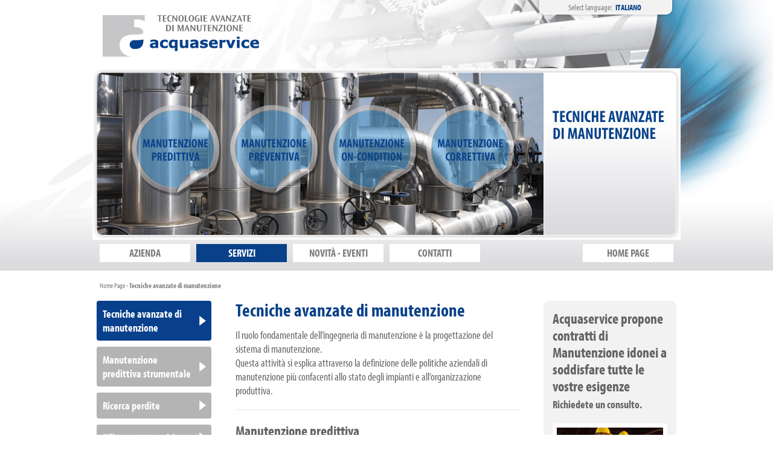

--- FILE ---
content_type: text/html; charset=UTF-8
request_url: http://acquaservicesrl.com/servizi/tecniche-avanzate-di-manutenzione?wosid=fOx5uQCzSoWIf7fs4iXCtw
body_size: 4614
content:
<!DOCTYPE html>
<html>
  <head>
  <meta charset="utf-8" />
  

  
    
      
        
          <title>Manutenzione predittiva, manutenzione preventiva, manutenzione on-condition e manutenzione correttiva</title>
        
        
      
    
    
    
  
    
      
    
    
    
      <meta content="Acquaservice" name="author"/>
    
  
    
      
    
    
    
      <meta content="Il nostro servizio consiste nella applicazione di una avanzata ingegneria. Il ruolo fondamentale dell’ingegneria di manutenzione è la progettazione del sistema di manutenzione: manutenzione predittiva, preventiva, on condition e correttiva." name="description"/>
    
  
  <meta content="manutenzione predittiva, manutenzione preventiva, manutenzione on condition, manutenzione correttiva, impianti idrici, impianti industriali, impianti acquedottistici, impianti civili" name="keywords"/>

  <link rel="shortcut icon" href="/www.acquaservicesrl.com/favicon.ico" />
  <link rel="stylesheet" type="text/css" href="/WebObjects/Acquaservice.woa/Contents/WebServerResources/css/m.css"/>

  <script type="text/javascript" src="//use.typekit.net/nmy5gef.js">
  </script>
  <script type="text/javascript">
    try{Typekit.load();}catch(e){}
  </script>
  <script type="text/javascript" src="/WebObjects/Acquaservice.woa/Contents/WebServerResources/js/jquery.min.js"></script>
  <script type="text/javascript" src="/WebObjects/Acquaservice.woa/Contents/WebServerResources/js/jquery.cycle.min.js"></script>
  <script type="text/javascript" src="/WebObjects/Acquaservice.woa/Contents/WebServerResources/js/jquery.fancybox.min.js"></script>
  <script type="text/javascript" src="/WebObjects/Acquaservice.woa/Contents/WebServerResources/js/jquery.superfish.min.js"></script>
  <script type="text/javascript" src="/WebObjects/Acquaservice.woa/Contents/WebServerResources/js/jquery.validate.min.js"></script>
  <script type="text/javascript" src="/WebObjects/Acquaservice.woa/Contents/WebServerResources/js/jquery.validate.ita.min.js"></script>
  <script type="text/javascript" src="/WebObjects/Acquaservice.woa/Contents/WebServerResources/js/m.min.js"></script>
  <script type="text/javascript">
  var _gaq = _gaq || [];
  _gaq.push(['_setAccount', 'UA-35878779-1']);
  _gaq.push(['_trackPageview']);

  (function() {
    var ga = document.createElement('script'); ga.type = 'text/javascript'; ga.async = true;
    ga.src = ('https:' == document.location.protocol ? 'https://ssl' : 'http://www') + '.google-analytics.com/ga.js';
    var s = document.getElementsByTagName('script')[0]; s.parentNode.insertBefore(ga, s);
  })();
  </script>
</head>
  <body>
    <div class="header">
  <div class="wrap">
    <h1 class="logo">
      <a data-containerid="1" title="Acquaservice S.r.l." href="/Apps/WebObjects/Acquaservice.woa/wa/viewSite?name=Acquaservice&amp;lang=ita">Acquaservice S.r.l.</a>
    </h1>
    <div class="languages">
      Select language:
      <a class="active" title="Tecniche avanzate di manutenzione - Tecniche avanzate di manutenzione" href="/servizi/tecniche-avanzate-di-manutenzione">Italiano</a>
      
    </div>
    
  <div class="banner">
    <div class="cycle">
      <div class="item" style="background: url(/www.acquaservicesrl.com/repository/1/5/923/945/ita-946.jpg) no-repeat left top;">tecniche-avanzate.png</div>
    </div>
  </div>

    <div class="nav"><ul class="sf-menu ul-level-1"><li class="li-level-1 not-in-path first-item with-children"><a rel="SECTION4" class="SECTION4 level-1 first-item with-children" title="Azienda" href="#"><span>Azienda</span></a><ul class="sf-menu ul-level-2"><li class="li-level-2 not-in-path first-item"><a rel="SECTION262" class="SECTION262 level-2 first-item" title="I vostri assistenti di fiducia" href="/azienda/ll-gruppo"><span>ll Gruppo</span></a></li><li class="li-level-2 not-in-path"><a rel="SECTION263" class="SECTION263 level-2" title="Certificazioni" href="/azienda/certificazioni"><span>Certificazioni</span></a></li><li class="li-level-2 not-in-path last-item"><a rel="SECTION888" class="SECTION888 level-2 last-item" title="Venite a trovarci presso la nostra sede" href="/azienda/dove-siamo"><span>Dove siamo</span></a></li></ul></li><li class="li-level-1 in-path with-children"><a rel="SECTION5" class="SECTION5 level-1 in-path with-children" title="Servizi" href="#"><span>Servizi</span></a><ul class="sf-menu ul-level-2"><li class="li-level-2 li-selected active not-in-path first-item"><a rel="SECTION923" class="SECTION923 level-2 selected first-item" title="Tecniche avanzate di manutenzione" href="/servizi/tecniche-avanzate-di-manutenzione"><span>Tecniche avanzate di manutenzione</span></a></li><li class="li-level-2 not-in-path with-children"><a rel="SECTION10" class="SECTION10 level-2 with-children" title="Manutenzione predittiva strumentale" href="/servizi/manutenzione-predittiva-strumentale"><span>Manutenzione predittiva strumentale</span></a></li><li class="li-level-2 not-in-path with-children"><a rel="SECTION11" class="SECTION11 level-2 with-children" title="Ricerca perdite" href="/servizi/ricerca-perdite/perdite-idriche"><span>Ricerca perdite</span></a></li><li class="li-level-2 not-in-path"><a rel="SECTION1030" class="SECTION1030 level-2" title="Rilievo sottoservizi" href="/servizi/rilievo-sottoservizi"><span>Rilievo sottoservizi</span></a></li><li class="li-level-2 not-in-path with-children"><a rel="SECTION12" class="SECTION12 level-2 with-children" title="Videoispezioni" href="/servizi/videoispezioni/videoispezioni-fognarie"><span>Videoispezioni</span></a></li><li class="li-level-2 not-in-path"><a rel="SECTION13" class="SECTION13 level-2" title="Riparazione" href="/servizi/riparazione"><span>Riparazione</span></a></li><li class="li-level-2 not-in-path"><a rel="SECTION14" class="SECTION14 level-2" title="Tamponamento e Interventi speciali" href="/servizi/tamponamento-e-interventi-speciali"><span>Tamponamento e Interventi speciali</span></a></li><li class="li-level-2 not-in-path last-item"><a rel="SECTION993" class="SECTION993 level-2 last-item" title="Contratti di manutenzione" href="/servizi/contratti-di-manutenzione"><span>Contratti di manutenzione</span></a></li></ul></li><li class="li-level-1 not-in-path"><a rel="SECTION6" class="SECTION6 level-1" title="Novità - Eventi" href="/novita-eventi"><span>Novità - Eventi</span></a></li><li class="li-level-1 not-in-path"><a rel="SECTION7" class="SECTION7 level-1" title="Contatti" href="/contatti"><span>Contatti</span></a></li><li class="li-level-1 not-in-path last-item"><a rel="SECTION8" class="SECTION8 level-1 last-item" title="Home Page" href="/home-page"><span>Home Page</span></a></li></ul></div>
  </div>
</div>
    <div class="container">
      
  <div class="breadcrumbs">
    
      
        <a data-containerid="1" title="Acquaservice S.r.l." href="/Apps/WebObjects/Acquaservice.woa/wa/viewSite?name=Acquaservice&amp;lang=ita">Home Page</a>
        
      
    
      
    
      
        
        
          <span>-</span>
          <a class="active" title="Tecniche avanzate di manutenzione - Tecniche avanzate di manutenzione" href="/servizi/tecniche-avanzate-di-manutenzione">Tecniche avanzate di manutenzione</a>
      
    
  </div>

      
  <div class="section-menu menu"><ul class="ul-level-2"><li class="li-level-2 li-selected active not-in-path first-item"><a rel="SECTION923" class="SECTION923 level-2 selected first-item" title="Tecniche avanzate di manutenzione" href="/servizi/tecniche-avanzate-di-manutenzione"><span>Tecniche avanzate di manutenzione</span></a></li><li class="li-level-2 not-in-path with-children"><a rel="SECTION10" class="SECTION10 level-2 with-children" title="Manutenzione predittiva strumentale" href="/servizi/manutenzione-predittiva-strumentale"><span>Manutenzione predittiva strumentale</span></a></li><li class="li-level-2 not-in-path with-children"><a rel="SECTION11" class="SECTION11 level-2 with-children" title="Ricerca perdite" href="/servizi/ricerca-perdite/perdite-idriche"><span>Ricerca perdite</span></a></li><li class="li-level-2 not-in-path"><a rel="SECTION1030" class="SECTION1030 level-2" title="Rilievo sottoservizi" href="/servizi/rilievo-sottoservizi"><span>Rilievo sottoservizi</span></a></li><li class="li-level-2 not-in-path with-children"><a rel="SECTION12" class="SECTION12 level-2 with-children" title="Videoispezioni" href="/servizi/videoispezioni/videoispezioni-fognarie"><span>Videoispezioni</span></a></li><li class="li-level-2 not-in-path"><a rel="SECTION13" class="SECTION13 level-2" title="Riparazione" href="/servizi/riparazione"><span>Riparazione</span></a></li><li class="li-level-2 not-in-path"><a rel="SECTION14" class="SECTION14 level-2" title="Tamponamento e Interventi speciali" href="/servizi/tamponamento-e-interventi-speciali"><span>Tamponamento e Interventi speciali</span></a></li><li class="li-level-2 not-in-path last-item"><a rel="SECTION993" class="SECTION993 level-2 last-item" title="Contratti di manutenzione" href="/servizi/contratti-di-manutenzione"><span>Contratti di manutenzione</span></a></li></ul></div>
  <div class="section-main">
    <h2 class="heading">
  Tecniche avanzate di manutenzione
  
</h2>
    
  <div class="article with-separator">
    
    
    <div class="inner">
      
      <div>Il ruolo fondamentale dell&rsquo;ingegneria di manutenzione &egrave; la progettazione del sistema di manutenzione.</div>
<div>Questa attivit&agrave; si esplica attraverso la definizione delle politiche aziendali di manutenzione pi&ugrave; confacenti allo stato degli impianti e all&rsquo;organizzazione produttiva.</div>
    </div>
    
    
    
    
  </div>

  <div class="article">
    
    
    <div class="inner">
      <h3 class="title">Manutenzione predittiva</h3>
      <div>
<div>
<p><span>La <a href="/servizi/manutenzione-predittiva-strumentale" target="_self">Manutenzione predittiva</a> &egrave; un tipo di manutenzione preventiva che viene effettuata a seguito dell'individuazione di uno o pi&ugrave; parametri che vengono misurati ed estrapolati utilizzando appropriati modelli matematici allo scopo di individuare il tempo residuo prima del guasto.&nbsp;</span>Riuscire ad individuare precocemente le anomalie incipienti consentirebbe una migliore gestione dell'esercizio e delle manutenzioni, evitando importanti ripercussioni di tipo economico ed ambientale.&nbsp;Per tale motivo, &egrave; necessario associare alle tradizionali pratiche manutentive nuove e pi&ugrave; innovative strategie basate su azioni predittive. L'analisi dello stato di salute del macchinario consente, infatti, non solo di anticipare il verificarsi di un guasto, ma anche di indirizzare efficacemente le risorse di manutenzione l&agrave; dove il macchinario lo richiede. Il risultato finale &egrave; l'ottimizzazione delle risorse economiche ed il miglioramento dell'indice di efficienza complessiva economica (Overall Economic Efficiency, OEE).</p>
</div>
</div>
    </div>
    
    
    
    
  </div>

  <div class="article">
    
    
    <div class="inner">
      <h3 class="title">Manutenzione preventiva</h3>
      <div>
<div>
<div>
<p><span>Con la Manutenzione preventiva,&nbsp;</span>si individuano i componenti critici di un macchinario e secondo uno scadenzario si provvede a sostituire parti o componenti indipendentemente dalle loro condizioni.<br />Un limite importante deriva dal fatto che non &egrave; possibile, per motivi di tempo e denaro, sostituire ciclicamente tutti i componenti meccanici a rischio.&nbsp;Inoltre molte volte si interviene su componenti che sono ancora ben lontani dalla fine della loro vita operativa: sebbene non vi sia un eccessivo dispendio economico, &egrave; possibile intervenire al fine di ottenere un notevole risparmio.</p>
</div>
</div>
</div>
    </div>
    
    
    
    
  </div>

  <div class="article">
    
    
    <div class="inner">
      <h3 class="title">Manutenzione on-condition</h3>
      <div>
<div>
<div>
<div>
<p>La Manutenzione on-condition avviene solamente quando vi &egrave; reale necessit&agrave;, cio&egrave; prima che una rottura si verifichi all'interno dell'apparato meccanico.&nbsp;Nell'ambito di tale strategia manutentiva troviamo, in momenti diversi, la manutenzione predittiva e la manutenzione proattiva; entrambe esistono solo grazie alla presenza di opportuni strumenti che permettono la rilevazione delle cause scientifiche dei guasti dell'impianto stesso.&nbsp;Con la manutenzione preventiva si interviene sulle cause prima che queste portino ad ogni tipo di conseguenza, mentre, con la manutenzione proattiva, si interviene nel momento immediatamente successivo,&nbsp;cio&egrave; quando l'alterazione dei parametri strumentali comincia a indurre i primi scompensi.</p>
</div>
</div>
</div>
</div>
    </div>
    
    
    
    
  </div>

  <div class="article">
    
    
    <div class="inner">
      <h3 class="title">Manutenzione correttiva</h3>
      <div>
<div>
<div>
<div>
<div>
<p>La Manutenzione correttiva interviene in seguito alla segnalazione di un malfunzionamento del macchinario o ad un evento ben pi&ugrave; grave col conseguente arresto dello stesso.&nbsp;La manutenzione correttiva molto spesso comporta costi molto elevati, sia per mancata produzione che per la riparazione del macchinario stesso.&nbsp;Un esempio classico, il cuscinetto che per effetto del suo blocco danneggia anche albero e supporti trasformando un intervento di relativa gravit&agrave;, in un intervento ben pi&ugrave; impegnativo in termini di costi e di tempi.</p>
</div>
</div>
</div>
</div>
</div>
    </div>
    
    
    
    
  </div>

  </div>
  
  <div class="section-side side">
    <div class="sidepod inverse">
  <div class="article contained">
    <div class="inner">
      <h3 class="title">Acquaservice propone contratti di Manutenzione idonei a soddisfare tutte le vostre esigenze</h3>
      <div><span style="font-weight: bold;">Richiedete un consulto.</span></div>
    </div>
    
  
    <a data-containerid="938" class="fancybox inverse" title="Consulto aziendale.jpg" href="/Apps/WebObjects/Acquaservice.woa/wa/viewMultimediaContent?ext=.jpg&amp;id=938&amp;lang=ita">
      
    
    
        
            
            
                
                
                
                
                    
                        <img src="/www.acquaservicesrl.com/repository/1/5/923/935/937/ita-938.jpg" alt="Consulto aziendale.jpg" border="0"/>
                    
                
            
            
        
    



      <span class="overlay overlay-plus">&nbsp;</span>
    </a>
  
  
  
  

  </div>
</div>
    <div class="sidepod"></div>
  </div>


    </div>
    <a href="#" class="scrolltop">Top</a>
    <div class="footer-strip">
  <div class="footer">
    <div class="wrap">
      <div class="address">
        <h2 class="title">Acquaservice S.r.l.</h2>
        <div>Via U. Nobile, 33 - 42046 Reggiolo (RE)</div>
<div>Tel. +39.0522.662815 - Fax +39.0522.661727</div>
      </div>
      <div class="copyright"><div class="pull-right">Web Agency: <a href="http://www.rebgd.it/" target="_blank">R&amp;B Graphic Design</a> | Powered by: <a href="http://xplants.it/xtro" target="_blank">xtro</a></div>
<div>Copyright by Acquaservice S.r.l. | <a href="/Apps/WebObjects/Acquaservice.woa/1/wa/viewFile?id=611&amp;lang=ita" target="_blank">Privacy Policy</a> |&nbsp;P.IVA 02984890364 - Numero REA: RE 274098&nbsp;| Follow us: <a class="icon-youtube" href="http://www.youtube.com/user/acquaservice" target="_blank">youtube</a></div></div>
      <div class="subscribe">
        <div class="subscribe-main">
          <div class="inner">
            <h3 class="title">Iscriviti alla newsletter:</h3>
            <form name="f_0_9_9" method="post" class="form mini minivalidate" action="/Apps/WebObjects/Acquaservice.woa/wa/DirectActionSubscribe/subscribe">
              <div class="control">
  
    <label class="group">
      <span class="label">Nome*:</span>
      <input class="input required" type="text" name="nome" />
    </label>
  
  
</div>
              <div class="control">
  
    <label class="group">
      <span class="label">Cognome*:</span>
      <input class="input required" type="text" name="cognome" />
    </label>
  
  
</div>
              <div class="control">
  
    <label class="group">
      <span class="label">Settore*:</span>
      <select class="select select-required" name="settore"><option value="WONoSelectionString">-</option><option value="Industria">Industria</option><option value="Acquedottistica">Acquedottistica</option><option value="Civile">Civile</option></select>
    </label>
  
  
</div>
              <div class="control">
  
    <label class="group">
      <span class="label">E-mail*:</span>
      <input class="input required email" type="text" name="email" />
    </label>
  
  
</div>
              <div class="control control-altro">
  
    <label class="group">
      <span class="label">Altro</span>
      <input class="input" type="text" name="altro" />
    </label>
  
  
</div>
              <div class="control privacy">
                <label>
                  <input class="checkbox required" type="checkbox" name="0.9.9.11" value="0.9.9.11" checked="checked" />
                  <span class="desc">Accetto il trattamento dei dati personali  ai sensi dell'art.13 del D.Lgs. 30 giugno 2003, n.196</span>
                </label>
              </div>
              <div class="control submit"><input type="submit" /></div>
            </form>
          </div>
        </div>
        <div class="subscribe-close">&nbsp;</div>
      </div>
    </div>
  </div>
</div>
  </body>
</html>

--- FILE ---
content_type: text/css; charset=utf-8
request_url: http://acquaservicesrl.com/WebObjects/Acquaservice.woa/Contents/WebServerResources/css/m.css
body_size: 4290
content:
html{margin:0;padding:0;border:0}body,div,span,object,iframe,h1,h2,h3,h4,h5,h6,p,blockquote,pre,a,abbr,acronym,address,code,del,dfn,em,img,q,dl,dt,dd,ol,ul,li,fieldset,form,label,legend,table,caption,tbody,tfoot,thead,tr,th,td,article,aside,dialog,figure,footer,header,hgroup,nav,section{margin:0;padding:0;border:0;font-size:100%;font:inherit;vertical-align:baseline}article,aside,details,figcaption,figure,dialog,footer,header,hgroup,menu,nav,section{display:block}body{line-height:1.5;background:white}table{border-collapse:separate;border-spacing:0}caption,th,td{text-align:left;font-weight:normal;float:none!important}table,th,td{vertical-align:middle}blockquote:before,blockquote:after,q:before,q:after{content:''}blockquote,q{quotes:"" ""}a img{border:0}:focus{outline:0}body{background:#fff url('/www.acquaservicesrl.com/images/bg.jpg') no-repeat center top;color:#646464;font-family:"myriad-pro-condensed",sans-serif;font-size:18px;line-height:1.3}a{color:#646464;text-decoration:none}.clearfix{*zoom:1}.clearfix:before,.clearfix:after{display:table;content:"";line-height:0}.clearfix:after{clear:both}.hide-text{font:0/0 a;color:transparent;text-shadow:none;background-color:transparent;border:0}.hide-submit{position:absolute;left:-999em;width:1px;height:1px}.pull-left{float:left}.pull-right{float:right}.header{height:448px;background:url('/www.acquaservicesrl.com/images/header.png') repeat-x center bottom}.header .wrap{width:974px;margin:0 auto;position:relative;z-index:9}.logo{height:113px}.logo a{display:block;width:259px;height:69px;position:relative;top:25px;left:17px;background:url('/www.acquaservicesrl.com/images/logo.png') no-repeat left top;font:0/0 a;color:transparent;text-shadow:none;background-color:transparent;border:0}.languages{width:234px;height:30px;line-height:24px;position:absolute;right:7px;top:0;background:url('/www.acquaservicesrl.com/images/languages.png') no-repeat left top;color:#7d7d7d;font-size:14px;text-align:center}.languages a{margin:0 3px;color:#7d7d7d;text-transform:uppercase}.languages a:hover,.languages a.active{color:#084089}.languages a.active{font-weight:bold}.banner{margin-bottom:7px;overflow:hidden}.banner,.banner .item{width:974px;height:284px}.banner .item{font:0/0 a;color:transparent;text-shadow:none;background-color:transparent;border:0}.nav{margin:0 7px}.sf-menu,.sf-menu *{margin:0;padding:0;list-style:none}.sf-menu{line-height:1.0}.sf-menu ul{position:absolute;top:-999em}.sf-menu ul li{width:100%}.sf-menu li{float:left;position:relative}.sf-menu li:hover{visibility:inherit}.sf-menu a{display:block;position:relative}.sf-menu li:hover ul,.sf-menu li.sfHover ul{left:-57px;top:30px;z-index:99}.sf-menu .ul-level-2{width:224px;padding:20px 20px 0;background:#3369a1 url('/www.acquaservicesrl.com/images/subnav.png') no-repeat center top}.sf-menu li{text-align:center}.sf-menu li.li-level-1{width:150px;margin:0 5px;background:#fff}.sf-menu li.li-level-1.last-item{float:right}.sf-menu li.li-level-2{background:#3369a1;border-bottom:1px solid #5c87b4}.sf-menu li.li-level-2.last-item{border-bottom:0}.sf-menu a.level-1{height:30px;line-height:30px;color:#7d7d7d;font-weight:bold;text-transform:uppercase}.sf-menu a.level-2{height:28px;line-height:28px;margin:3px 0;color:#fff;font-size:16px}.sf-menu a.level-2.first-item{margin-top:9px}.sf-menu a.level-2.last-item{margin-bottom:9px}.sf-menu li.sfHover a.level-1,.sf-menu a:hover,.sf-menu a.selected,.sf-menu a.in-path{background:#084089;color:#fff;outline:0}.container{width:974px;margin:0 auto;min-height:400px;margin-bottom:40px;*zoom:1}.container:before,.container:after{display:table;content:"";line-height:0}.container:after{clear:both}.breadcrumbs{height:50px;line-height:50px;margin-left:12px;color:#7d7d7d;font-size:12px}.breadcrumbs a{color:#7d7d7d}.breadcrumbs a:hover{text-decoration:underline}.breadcrumbs a.active{font-weight:bold}.section-full{margin:0 7px}.section-menu{float:left;width:190px;margin-left:7px}.section-main{float:left;width:470px;margin-left:40px}.section-side{float:right;width:220px;margin-right:7px}.content-main{float:left;width:600px;margin-left:7px}.content-side{float:right;width:320px;margin-right:7px}.home-main{float:left;width:714px}.home-side{float:right;width:220px;margin-right:7px}.contacts-main{float:left;width:700px;margin-left:7px}.menu ul{list-style:none}.menu ul.ul-level-3{margin-bottom:20px}.menu a{display:block}.menu a.level-2{padding:10px;padding-right:25px;margin-bottom:10px;background:#b4b4b4 url('/www.acquaservicesrl.com/images/menu-arrow.png') no-repeat right center;border-radius:4px;color:#fff;font-weight:bold}.menu a.level-2:hover,.menu a.level-2.selected,.menu a.level-2.in-path{background:#08408b url('/www.acquaservicesrl.com/images/menu-arrow.png') no-repeat right center}.menu a.level-2.with-children.selected,.menu a.level-2.with-children.in-path{background:#08408b url('/www.acquaservicesrl.com/images/menu-arrow-active.png') no-repeat right center}.menu a.level-3{padding-left:20px;margin-bottom:2px;background:url('/www.acquaservicesrl.com/images/menu-arrow-small.png') no-repeat left 7px;font-size:16px}.menu a.level-3:hover,.menu a.level-3.selected,.menu a.level-3.in-path{background:url('/www.acquaservicesrl.com/images/menu-arrow-small-active.png') no-repeat left 7px;color:#08408b}.menu a.level-3.selected,.menu a.level-3.in-path{font-weight:bold}.heading{margin-bottom:15px;color:#084089;font-size:30px;line-height:1;font-weight:bold}.heading.contained{margin-bottom:5px}.heading.uppercase{text-transform:uppercase}.lead{margin-bottom:10px;font-size:20px;font-weight:bold}.lead.stronger{margin-bottom:15px;color:#7d7d7d;font-size:24px}.sidepod{padding:15px 15px 0;margin-bottom:10px}.sidepod.inverse{background:#f2f2f3;border-radius:9px}.categories{margin-bottom:20px;font-size:14px}.categories strong{color:#084089;font-weight:bold}.goback{padding:10px;background:#f2f2f3;border-radius:9px}.goback a{color:#084089;font-size:22px;font-weight:bold}.goback a:hover{text-decoration:underline}.gohome{margin-top:100px;padding:10px;border-top:1px solid #e6e6e6;border-bottom:1px solid #e6e6e6}.gohome a{color:#084089;font-size:22px;font-weight:bold}.gohome a:hover{text-decoration:underline}.more{padding:3px 7px;background:#f2f2f3;border-radius:7px}.more a{color:#7d7d7d;font-size:14px;font-weight:bold}.more a:hover{text-decoration:underline}.filter{padding-bottom:20px;margin-bottom:40px;border-bottom:1px solid #e6e6e6}.filter .label,.filter .select{display:inline-block}.filter .label{position:relative;top:1px;padding-right:10px;color:#084089;line-height:1;font-weight:bold}.filter .select select{width:250px}.newslist{*zoom:1}.newslist:before,.newslist:after{display:table;content:"";line-height:0}.newslist:after{clear:both}.news{float:left;width:450px;margin-left:60px;margin-bottom:40px}.news.first{margin-left:0}.news .title{margin-bottom:5px;font-size:24px;line-height:1.2;font-weight:bold}.news .title a{color:#646464}.news .title a:hover{text-decoration:underline}.news .abstract{height:80px}.news .extra{*zoom:1;height:24px;line-height:24px;padding:0 10px;border-bottom:1px solid #e6e6e6}.news .extra:before,.news .extra:after{display:table;content:"";line-height:0}.news .extra:after{clear:both}.news .date{float:right;font-size:12px}.news .categories{margin-bottom:0;font-size:12px}.pager{padding-top:20px;text-align:center}.pager a{display:inline-block;width:30px;height:30px;line-height:30px;margin:0 5px;background:#e6e6e6;color:#646464;text-align:center}.pager a:hover,.pager a.selected{background:#084089;color:#fff;text-decoration:none}.pager a.selected{font-weight:bold}.scrolltop{display:none;position:fixed;bottom:20px;right:20px;height:51px;width:51px;background:url('/www.acquaservicesrl.com/images/scrolltop.png') no-repeat left top;text-decoration:none;text-indent:-999em}.scrolltop:hover{background:url('/www.acquaservicesrl.com/images/scrolltop-hover.png') no-repeat left top}.article{margin-bottom:20px;*zoom:1}.article:before,.article:after{display:table;content:"";line-height:0}.article:after{clear:both}.article.with-separator{border-bottom:1px solid #e6e6e6}.article.contained{margin-bottom:0}.article .title{margin-bottom:5px;font-size:24px;line-height:1.2;font-weight:bold}.article .inner{margin-bottom:20px}.overlay{display:block;width:100%;height:100%;position:absolute;top:0;left:-999em}.overlay-plus{background:url('/www.acquaservicesrl.com/images/overlay-plus.png') no-repeat center center}.overlay-plus-small{background:url('/www.acquaservicesrl.com/images/overlay-plus-small.png') no-repeat center center}.overlay-link{background:url('/www.acquaservicesrl.com/images/overlay-link.png') no-repeat center center}a.fancybox,a.link,span.link{display:block;position:relative;overflow:hidden;margin-bottom:20px;border:7px solid #f2f2f3;border-radius:4px}a.fancybox:hover .overlay,a.link:hover .overlay,span.link:hover .overlay{cursor:pointer;left:0}a.fancybox img,a.link img,span.link img{display:block}a.link.pull-news{height:185px;margin-bottom:0}a.link.pull-lastnews{margin-bottom:7px}a.fancybox.inverse{border:7px solid #fff}a.fancybox.no-border{border:0;border-radius:0}a.fancybox.pull-left{margin-right:20px}a.fancybox.pull-right{margin-left:20px}a.fancybox.pull-medium,a.fancybox.pull-small{float:left}a.fancybox.pull-medium.first,a.fancybox.pull-small.first{margin-left:0}a.fancybox.pull-medium{width:136px;height:110px;margin-left:20px}a.fancybox.pull-small{width:130px;height:90px;margin-left:18px}.embed{margin-bottom:20px;border:7px solid #f2f2f3;border-radius:4px}.embed iframe{display:block;max-width:100%}.gallery{*zoom:1}.gallery:before,.gallery:after{display:table;content:"";line-height:0}.gallery:after{clear:both}.downloads{margin-bottom:20px;list-style:none}.downloads li{padding:16px 0;padding-left:52px;background:url('/www.acquaservicesrl.com/images/icon-pdf.png') no-repeat left 10px;border-bottom:1px solid #e6e6e6}.downloads li.first{border-top:1px solid #e6e6e6}.downloads a{line-height:1.1;font-weight:bold}.downloads a:hover{text-decoration:underline}.centerize img{position:relative;opacity:0}.spots{*zoom:1;margin-bottom:20px;list-style:none}.spots:before,.spots:after{display:table;content:"";line-height:0}.spots:after{clear:both}.spots li{display:block;float:left;width:344px;height:254px;margin-left:25px;line-height:1.2}.spots li.first{margin-left:0}.spots .desc{padding:0 15px}.spots a{color:#646464;text-transform:uppercase}.spots a:hover{text-decoration:underline}.partners{*zoom:1;height:80px;margin-bottom:20px;border-top:1px solid #e6e6e6;border-bottom:1px solid #e6e6e6}.partners:before,.partners:after{display:table;content:"";line-height:0}.partners:after{clear:both}.partners,.partners .slide{overflow:hidden;width:700px;height:80px}.partner{float:left;width:175px;height:80px;line-height:80px;text-align:center}.partner a:hover{opacity:.5}.partner img{vertical-align:middle}.links{*zoom:1;margin-bottom:20px;list-style:none}.links:before,.links:after{display:table;content:"";line-height:0}.links:after{clear:both}.links .link{display:block;height:58px;line-height:58px;margin-bottom:10px;padding:5px;padding-left:70px;border-radius:7px;color:#646464;font-size:22px;text-transform:uppercase}.links a.link:hover{text-decoration:underline}.lastnews .title,.lastnews .abstract{padding:0 7px}.lastnews .title{font-size:16px;line-height:1.2;font-weight:bold}.lastnews .title a{color:#7d7d7d}.lastnews .title a:hover{text-decoration:underline}.lastnews .abstract{margin-bottom:10px;font-size:14px}.form .control{position:relative;overflow:hidden;padding:15px 0}.form .control.with-border{border-bottom:1px solid #e6e6e6}.form .control.with-double-border{border-top:1px solid #e6e6e6;border-bottom:1px solid #e6e6e6}.form .control-altro{position:absolute;width:1px;height:1px;padding:0;margin:-1px;overflow:hidden;clip:rect(0 0 0 0);border:0}.form .group,.form .label{display:block}.form .group{padding-left:200px}.form .checkbox .group{padding-left:0}.form .label{position:absolute;left:0;top:15px;width:200px;font-size:20px;font-weight:bold}.form .desc{padding-left:10px;position:relative;top:1px;font-weight:bold}.form .input{display:inline-block;width:480px;min-width:480px;max-width:480px;padding:2px}.form .select{display:inline-block;width:250px}.form div.error{display:block;color:#c55}.form .privacy{padding:25px 0;font-size:14px}.form .submit{text-align:center}.form .submit input{display:inline-block;padding:5px 10px;background:#084089;color:#fff;cursor:pointer;font-family:inherit;font-size:16px;font-weight:bold;border:0;border-radius:6px}.form .submit input:hover{background:#28588a}.form.mini .control{padding:2px 0}.form.mini .group{padding-left:64px}.form.mini .label{width:64px;top:6px;font-size:16px;font-weight:normal}.form.mini .input{width:120px;min-width:120px;max-width:120px;padding:0;border:1px solid #fff}.form.mini .input.error{border:1px solid #f00}.form.mini .select{width:120px}.form.mini .select.error{border:1px solid #f00}.form.mini .checkbox.error{outline:1px solid #f00}.form.mini .privacy{padding:5px 0}.form.mini .privacy input{position:absolute;left:0;top:4px}.form.mini .desc{display:block;padding-left:20px;font-size:10px}.form.mini div.error{display:none!important}.footer-strip{background:#3468a1 url('/www.acquaservicesrl.com/images/footer-strip.jpg') repeat-x left top}.footer{background:url('/www.acquaservicesrl.com/images/footer.jpg') no-repeat center top;color:#fff}.footer a{color:#fff;font-weight:bold;text-decoration:none}.footer a:hover{text-decoration:underline}.footer .wrap{width:974px;margin:0 auto;position:relative;z-index:9}.address{height:130px;padding-top:128px;padding-left:14px;font-size:20px}.address .title{margin-bottom:10px;font-size:28px;font-weight:bold}.copyright{height:68px;line-height:68px;padding-left:14px;padding-right:14px;font-size:14px}a.icon-youtube{display:inline-block;width:32px;height:32px;margin-left:5px;background:url('/www.acquaservicesrl.com/images/icon-youtube.png') no-repeat left top;text-indent:-999em;vertical-align:middle}a.icon-youtube:hover{background:url('/www.acquaservicesrl.com/images/icon-youtube-hover.png') no-repeat left top}.subscribe{width:234px;position:absolute;right:0;top:7px}.subscribe .inner{padding:15px 20px 0}.subscribe .title{margin-bottom:5px;color:#c2d2e3;font-weight:bold}.subscribe-main{background:url('/www.acquaservicesrl.com/images/subscribe.png') no-repeat left top}.subscribe-close{height:22px;background:url('/www.acquaservicesrl.com/images/subscribe.png') no-repeat left bottom}#fancybox-loading{position:fixed;top:50%;left:50%;width:40px;height:40px;margin-top:-20px;margin-left:-20px;cursor:pointer;overflow:hidden;z-index:1104;display:none}#fancybox-loading div{position:absolute;top:0;left:0;width:40px;height:480px;background-image:url('/www.acquaservicesrl.com/images/fancybox/fancybox.png')}#fancybox-overlay{position:absolute;top:0;left:0;width:100%;z-index:1100;display:none}#fancybox-tmp{padding:0;margin:0;border:0;overflow:auto;display:none}#fancybox-wrap{position:absolute;top:0;left:0;padding:20px;z-index:1101;outline:0;display:none}#fancybox-outer{position:relative;width:100%;height:100%;background:#fff}#fancybox-content{width:0;height:0;padding:0;outline:0;position:relative;overflow:hidden;z-index:1102;border:0 solid #fff}#fancybox-hide-sel-frame{position:absolute;top:0;left:0;width:100%;height:100%;background:transparent;z-index:1101}#fancybox-close{position:absolute;top:-15px;right:-15px;width:30px;height:30px;background:transparent url('/www.acquaservicesrl.com/images/fancybox/fancybox.png') -40px 0;cursor:pointer;z-index:1103;display:none}#fancybox-error{color:#444;font:normal 12px/20px Arial;padding:14px;margin:0}#fancybox-img{width:100%;height:100%;padding:0;margin:0;border:0;outline:0;line-height:0;vertical-align:top}#fancybox-frame{width:100%;height:100%;border:0;display:block}#fancybox-left,#fancybox-right{position:absolute;bottom:0;height:100%;width:35%;cursor:pointer;outline:0;background:transparent url('/www.acquaservicesrl.com/images/fancybox/blank.gif');z-index:1102;display:none}#fancybox-left{left:0}#fancybox-right{right:0}#fancybox-left-ico,#fancybox-right-ico{position:absolute;top:50%;left:-9999px;width:30px;height:30px;margin-top:-15px;cursor:pointer;z-index:1102;display:block}#fancybox-left-ico{background-image:url('/www.acquaservicesrl.com/images/fancybox/fancybox.png');background-position:-40px -30px}#fancybox-right-ico{background-image:url('/www.acquaservicesrl.com/images/fancybox/fancybox.png');background-position:-40px -60px}#fancybox-left:hover,#fancybox-right:hover{visibility:visible}#fancybox-left:hover span{left:20px}#fancybox-right:hover span{left:auto;right:20px}.fancybox-bg{position:absolute;padding:0;margin:0;border:0;width:20px;height:20px;z-index:1001}#fancybox-bg-n{top:-20px;left:0;width:100%;background-image:url('/www.acquaservicesrl.com/images/fancybox/fancybox-x.png')}#fancybox-bg-ne{top:-20px;right:-20px;background-image:url('/www.acquaservicesrl.com/images/fancybox/fancybox.png');background-position:-40px -162px}#fancybox-bg-e{top:0;right:-20px;height:100%;background-image:url('/www.acquaservicesrl.com/images/fancybox/fancybox-y.png');background-position:-20px 0}#fancybox-bg-se{bottom:-20px;right:-20px;background-image:url('/www.acquaservicesrl.com/images/fancybox/fancybox.png');background-position:-40px -182px}#fancybox-bg-s{bottom:-20px;left:0;width:100%;background-image:url('/www.acquaservicesrl.com/images/fancybox/fancybox-x.png');background-position:0 -20px}#fancybox-bg-sw{bottom:-20px;left:-20px;background-image:url('/www.acquaservicesrl.com/images/fancybox/fancybox.png');background-position:-40px -142px}#fancybox-bg-w{top:0;left:-20px;height:100%;background-image:url('/www.acquaservicesrl.com/images/fancybox/fancybox-y.png')}#fancybox-bg-nw{top:-20px;left:-20px;background-image:url('/www.acquaservicesrl.com/images/fancybox/fancybox.png');background-position:-40px -122px}#fancybox-title{font-family:Helvetica;font-size:12px;z-index:1102}.fancybox-title-inside{padding-bottom:10px;text-align:center;color:#333;background:#fff;position:relative}.fancybox-title-outside{padding-top:10px;color:#fff}.fancybox-title-over{position:absolute;bottom:0;left:0;color:#FFF;text-align:left}#fancybox-title-over{padding:10px;background-image:url('/www.acquaservicesrl.com/images/fancybox/fancy_title_over.png');display:block}.fancybox-title-float{position:absolute;left:0;bottom:-20px;height:32px}#fancybox-title-float-wrap{border:0;border-collapse:collapse;width:auto}#fancybox-title-float-wrap td{border:0;white-space:nowrap}#fancybox-title-float-left{padding:0 0 0 15px;background:url('/www.acquaservicesrl.com/images/fancybox/fancybox.png') -40px -90px no-repeat}#fancybox-title-float-main{color:#FFF;line-height:29px;font-weight:bold;padding:0 0 3px 0;background:url('/www.acquaservicesrl.com/images/fancybox/fancybox-x.png') 0 -40px}#fancybox-title-float-right{padding:0 0 0 15px;background:url('/www.acquaservicesrl.com/images/fancybox/fancybox.png') -55px -90px no-repeat}.fancybox-ie .fancybox-bg{background:transparent!important}.fancybox-ie #fancybox-bg-n{filter:progid:DXImageTransform.Microsoft.AlphaImageLoader(src='/www.acquaservicesrl.com/images/fancybox/fancy_shadow_n.png',sizingMethod='scale')}.fancybox-ie #fancybox-bg-ne{filter:progid:DXImageTransform.Microsoft.AlphaImageLoader(src='/www.acquaservicesrl.com/images/fancybox/fancy_shadow_ne.png',sizingMethod='scale')}.fancybox-ie #fancybox-bg-e{filter:progid:DXImageTransform.Microsoft.AlphaImageLoader(src='/www.acquaservicesrl.com/images/fancybox/fancy_shadow_e.png',sizingMethod='scale')}.fancybox-ie #fancybox-bg-se{filter:progid:DXImageTransform.Microsoft.AlphaImageLoader(src='/www.acquaservicesrl.com/images/fancybox/fancy_shadow_se.png',sizingMethod='scale')}.fancybox-ie #fancybox-bg-s{filter:progid:DXImageTransform.Microsoft.AlphaImageLoader(src='/www.acquaservicesrl.com/images/fancybox/fancy_shadow_s.png',sizingMethod='scale')}.fancybox-ie #fancybox-bg-sw{filter:progid:DXImageTransform.Microsoft.AlphaImageLoader(src='/www.acquaservicesrl.com/images/fancybox/fancy_shadow_sw.png',sizingMethod='scale')}.fancybox-ie #fancybox-bg-w{filter:progid:DXImageTransform.Microsoft.AlphaImageLoader(src='/www.acquaservicesrl.com/images/fancybox/fancy_shadow_w.png',sizingMethod='scale')}.fancybox-ie #fancybox-bg-nw{filter:progid:DXImageTransform.Microsoft.AlphaImageLoader(src='/www.acquaservicesrl.com/images/fancybox/fancy_shadow_nw.png',sizingMethod='scale')}

--- FILE ---
content_type: application/javascript; charset=utf-8
request_url: http://acquaservicesrl.com/WebObjects/Acquaservice.woa/Contents/WebServerResources/js/jquery.cycle.min.js
body_size: 7899
content:
/*!
 * jQuery Cycle Plugin (with Transition Definitions)
 * Examples and documentation at: http://jquery.malsup.com/cycle/
 * Copyright (c) 2007-2010 M. Alsup
 * Version: 2.9999.6 (11-SEP-2012)
 * Dual licensed under the MIT and GPL licenses.
 * http://jquery.malsup.com/license.html
 * Requires: jQuery v1.3.2 or later
 */
(function(f,e){function g(h){f.fn.cycle.debug&&a(h)}function a(){window.console&&console.log&&console.log("[cycle] "+Array.prototype.join.call(arguments," "))}function l(a,b,p){var d=f(a).data("cycle.opts"),e=!!a.cyclePause;e&&d.paused?d.paused(a,d,b,p):!e&&d.resumed&&d.resumed(a,d,b,p)}function j(h,b,d){function j(b,c,h){if(!b&&!0===c){b=f(h).data("cycle.opts");if(!b)return a("options not found, can not resume"),!1;h.cycleTimeout&&(clearTimeout(h.cycleTimeout),h.cycleTimeout=0);s(b.elements,b,1,
!b.backwards)}}h.cycleStop===e&&(h.cycleStop=0);if(b===e||null===b)b={};if(b.constructor==String)switch(b){case "destroy":case "stop":d=f(h).data("cycle.opts");if(!d)return!1;h.cycleStop++;h.cycleTimeout&&clearTimeout(h.cycleTimeout);h.cycleTimeout=0;d.elements&&f(d.elements).stop();f(h).removeData("cycle.opts");if("destroy"==b){b=d;b.next&&f(b.next).unbind(b.prevNextEvent);b.prev&&f(b.prev).unbind(b.prevNextEvent);if(b.pager||b.pagerAnchorBuilder)f.each(b.pagerAnchors||[],function(){this.unbind().remove()});
b.pagerAnchors=null;f(h).unbind("mouseenter.cycle mouseleave.cycle");b.destroy&&b.destroy(b)}return!1;case "toggle":return h.cyclePause=1===h.cyclePause?0:1,j(h.cyclePause,d,h),l(h),!1;case "pause":return h.cyclePause=1,l(h),!1;case "resume":return h.cyclePause=0,j(!1,d,h),l(h),!1;case "prev":case "next":d=f(h).data("cycle.opts");if(!d)return a('options not found, "prev/next" ignored'),!1;f.fn.cycle[b](d);return!1;default:b={fx:b}}else if(b.constructor==Number){var q=b,b=f(h).data("cycle.opts");if(!b)return a("options not found, can not advance slide"),
!1;if(0>q||q>=b.elements.length)return a("invalid slide index: "+q),!1;b.nextSlide=q;h.cycleTimeout&&(clearTimeout(h.cycleTimeout),h.cycleTimeout=0);"string"==typeof d&&(b.oneTimeFx=d);s(b.elements,b,1,q>=b.currSlide);return!1}return b}function d(a,b){if(!f.support.opacity&&b.cleartype&&a.style.filter)try{a.style.removeAttribute("filter")}catch(d){}}function v(h,b,p,j,q){var i,c=f.extend({},f.fn.cycle.defaults,j||{},f.metadata?h.metadata():f.meta?h.data():{}),k=f.isFunction(h.data)?h.data(c.metaAttr):
null;k&&(c=f.extend(c,k));c.autostop&&(c.countdown=c.autostopCount||p.length);var v=h[0];h.data("cycle.opts",c);c.$cont=h;c.stopCount=v.cycleStop;c.elements=p;c.before=c.before?[c.before]:[];c.after=c.after?[c.after]:[];!f.support.opacity&&c.cleartype&&c.after.push(function(){d(this,c)});c.continuous&&c.after.push(function(){s(p,c,0,!c.backwards)});var t=c;t.original={before:[],after:[]};t.original.cssBefore=f.extend({},t.cssBefore);t.original.cssAfter=f.extend({},t.cssAfter);t.original.animIn=f.extend({},
t.animIn);t.original.animOut=f.extend({},t.animOut);f.each(t.before,function(){t.original.before.push(this)});f.each(t.after,function(){t.original.after.push(this)});!f.support.opacity&&(c.cleartype&&!c.cleartypeNoBg)&&C(b);"static"==h.css("position")&&h.css("position","relative");c.width&&h.width(c.width);c.height&&"auto"!=c.height&&h.height(c.height);c.startingSlide!==e?(c.startingSlide=parseInt(c.startingSlide,10),c.startingSlide>=p.length||0>c.startSlide?c.startingSlide=0:i=!0):c.startingSlide=
c.backwards?p.length-1:0;if(c.random){c.randomMap=[];for(k=0;k<p.length;k++)c.randomMap.push(k);c.randomMap.sort(function(){return Math.random()-0.5});if(i)for(i=0;i<p.length;i++)c.startingSlide==c.randomMap[i]&&(c.randomIndex=i);else c.randomIndex=1,c.startingSlide=c.randomMap[1]}else c.startingSlide>=p.length&&(c.startingSlide=0);c.currSlide=c.startingSlide||0;var u=c.startingSlide;b.css({position:"absolute",top:0,left:0}).hide().each(function(b){b=c.backwards?u?b<=u?p.length+(b-u):u-b:p.length-
b:u?b>=u?p.length-(b-u):u-b:p.length-b;f(this).css("z-index",b)});f(p[u]).css("opacity",1).show();d(p[u],c);c.fit&&(c.aspect?b.each(function(){var b=f(this),a=!0===c.aspect?b.width()/b.height():c.aspect;c.width&&b.width()!=c.width&&(b.width(c.width),b.height(c.width/a));c.height&&b.height()<c.height&&(b.height(c.height),b.width(c.height*a))}):(c.width&&b.width(c.width),c.height&&"auto"!=c.height&&b.height(c.height)));c.center&&(!c.fit||c.aspect)&&b.each(function(){var b=f(this);b.css({"margin-left":c.width?
(c.width-b.width())/2+"px":0,"margin-top":c.height?(c.height-b.height())/2+"px":0})});c.center&&(!c.fit&&!c.slideResize)&&b.each(function(){var b=f(this);b.css({"margin-left":c.width?(c.width-b.width())/2+"px":0,"margin-top":c.height?(c.height-b.height())/2+"px":0})});if((c.containerResize||c.containerResizeHeight)&&!h.innerHeight()){for(var n=k=i=0;n<p.length;n++){var x=f(p[n]),z=x[0],A=x.outerWidth(),B=x.outerHeight();A||(A=z.offsetWidth||z.width||x.attr("width"));B||(B=z.offsetHeight||z.height||
x.attr("height"));i=A>i?A:i;k=B>k?B:k}c.containerResize&&(0<i&&0<k)&&h.css({width:i+"px",height:k+"px"});c.containerResizeHeight&&0<k&&h.css({height:k+"px"})}var D=!1;c.pause&&h.bind("mouseenter.cycle",function(){D=!0;this.cyclePause++;l(v,!0)}).bind("mouseleave.cycle",function(){D&&this.cyclePause--;l(v,!0)});var r;a:{i=c;n=f.fn.cycle.transitions;if(0<i.fx.indexOf(",")){i.multiFx=!0;i.fxs=i.fx.replace(/\s*/g,"").split(",");for(r=0;r<i.fxs.length;r++)if(x=i.fxs[r],k=n[x],!k||!n.hasOwnProperty(x)||
!f.isFunction(k))a("discarding unknown transition: ",x),i.fxs.splice(r,1),r--;if(!i.fxs.length){a("No valid transitions named; slideshow terminating.");r=!1;break a}}else if("all"==i.fx)for(r in i.multiFx=!0,i.fxs=[],n)n.hasOwnProperty(r)&&(k=n[r],n.hasOwnProperty(r)&&f.isFunction(k)&&i.fxs.push(r));if(i.multiFx&&i.randomizeEffects){k=Math.floor(20*Math.random())+30;for(r=0;r<k;r++)n=Math.floor(Math.random()*i.fxs.length),i.fxs.push(i.fxs.splice(n,1)[0]);g("randomized fx sequence: ",i.fxs)}r=!0}if(!1===
r)return!1;var E=!1;j.requeueAttempts=j.requeueAttempts||0;b.each(function(){var b=f(this);this.cycleH=c.fit&&c.height?c.height:b.height()||this.offsetHeight||this.height||b.attr("height")||0;this.cycleW=c.fit&&c.width?c.width:b.width()||this.offsetWidth||this.width||b.attr("width")||0;if(b.is("img")){var b=f.browser.mozilla&&34==this.cycleW&&19==this.cycleH&&!this.complete,h=f.browser.opera&&(42==this.cycleW&&19==this.cycleH||37==this.cycleW&&17==this.cycleH)&&!this.complete,d=0===this.cycleH&&0===
this.cycleW&&!this.complete;if(f.browser.msie&&28==this.cycleW&&30==this.cycleH&&!this.complete||b||h||d){if(q.s&&c.requeueOnImageNotLoaded&&100>++j.requeueAttempts)return a(j.requeueAttempts," - img slide not loaded, requeuing slideshow: ",this.src,this.cycleW,this.cycleH),setTimeout(function(){f(q.s,q.c).cycle(j)},c.requeueTimeout),E=!0,!1;a("could not determine size of image: "+this.src,this.cycleW,this.cycleH)}}return!0});if(E)return!1;c.cssBefore=c.cssBefore||{};c.cssAfter=c.cssAfter||{};c.cssFirst=
c.cssFirst||{};c.animIn=c.animIn||{};c.animOut=c.animOut||{};b.not(":eq("+u+")").css(c.cssBefore);f(b[u]).css(c.cssFirst);if(c.timeout){c.timeout=parseInt(c.timeout,10);c.speed.constructor==String&&(c.speed=f.fx.speeds[c.speed]||parseInt(c.speed,10));c.sync||(c.speed/=2);for(r="none"==c.fx?0:"shuffle"==c.fx?500:250;c.timeout-c.speed<r;)c.timeout+=c.speed}c.easing&&(c.easeIn=c.easeOut=c.easing);c.speedIn||(c.speedIn=c.speed);c.speedOut||(c.speedOut=c.speed);c.slideCount=p.length;c.currSlide=c.lastSlide=
u;c.random?(++c.randomIndex==p.length&&(c.randomIndex=0),c.nextSlide=c.randomMap[c.randomIndex]):c.nextSlide=c.backwards?0===c.startingSlide?p.length-1:c.startingSlide-1:c.startingSlide>=p.length-1?0:c.startingSlide+1;if(!c.multiFx)if(r=f.fn.cycle.transitions[c.fx],f.isFunction(r))r(h,b,c);else if("custom"!=c.fx&&!c.multiFx)return a("unknown transition: "+c.fx,"; slideshow terminating"),!1;h=b[u];c.skipInitializationCallbacks||(c.before.length&&c.before[0].apply(h,[h,h,c,!0]),c.after.length&&c.after[0].apply(h,
[h,h,c,!0]));c.next&&f(c.next).bind(c.prevNextEvent,function(){return w(c,1)});c.prev&&f(c.prev).bind(c.prevNextEvent,function(){return w(c,0)});if(c.pager||c.pagerAnchorBuilder){var y=c,F=f(y.pager);f.each(p,function(b,a){f.fn.cycle.createPagerAnchor(b,a,F,p,y)});y.updateActivePagerLink(y.pager,y.startingSlide,y.activePagerClass)}var m=c;m.addSlide=function(b,a){var c=f(b),h=c[0];m.autostopCount||m.countdown++;p[a?"unshift":"push"](h);if(m.els)m.els[a?"unshift":"push"](h);m.slideCount=p.length;m.random&&
(m.randomMap.push(m.slideCount-1),m.randomMap.sort(function(){return Math.random()-0.5}));c.css("position","absolute");c[a?"prependTo":"appendTo"](m.$cont);a&&(m.currSlide++,m.nextSlide++);!f.support.opacity&&(m.cleartype&&!m.cleartypeNoBg)&&C(c);m.fit&&m.width&&c.width(m.width);m.fit&&(m.height&&"auto"!=m.height)&&c.height(m.height);h.cycleH=m.fit&&m.height?m.height:c.height();h.cycleW=m.fit&&m.width?m.width:c.width();c.css(m.cssBefore);(m.pager||m.pagerAnchorBuilder)&&f.fn.cycle.createPagerAnchor(p.length-
1,h,f(m.pager),p,m);if(f.isFunction(m.onAddSlide))m.onAddSlide(c);else c.hide()};return c}function s(a,b,d,j){function l(){var c=0;b.timeout&&!b.continuous?(c=n(a[b.currSlide],a[b.nextSlide],b,j),"shuffle"==b.fx&&(c-=b.speedOut)):b.continuous&&i.cyclePause&&(c=10);0<c&&(i.cycleTimeout=setTimeout(function(){s(a,b,0,!b.backwards)},c))}var i=b.$cont[0],c=a[b.currSlide],k=a[b.nextSlide];d&&(b.busy&&b.manualTrump)&&(g("manualTrump in go(), stopping active transition"),f(a).stop(!0,!0),b.busy=0,clearTimeout(i.cycleTimeout));
if(b.busy)g("transition active, ignoring new tx request");else if(!(i.cycleStop!=b.stopCount||0===i.cycleTimeout&&!d))if(!d&&!i.cyclePause&&!b.bounce&&(b.autostop&&0>=--b.countdown||b.nowrap&&!b.random&&b.nextSlide<b.currSlide))b.end&&b.end(b);else{var v=!1;if((d||!i.cyclePause)&&b.nextSlide!=b.currSlide){var v=!0,t=b.fx;c.cycleH=c.cycleH||f(c).height();c.cycleW=c.cycleW||f(c).width();k.cycleH=k.cycleH||f(k).height();k.cycleW=k.cycleW||f(k).width();if(b.multiFx){if(j&&(b.lastFx===e||++b.lastFx>=b.fxs.length))b.lastFx=
0;else if(!j&&(b.lastFx===e||0>--b.lastFx))b.lastFx=b.fxs.length-1;t=b.fxs[b.lastFx]}b.oneTimeFx&&(t=b.oneTimeFx,b.oneTimeFx=null);f.fn.cycle.resetState(b,t);b.before.length&&f.each(b.before,function(a,f){i.cycleStop==b.stopCount&&f.apply(k,[c,k,b,j])});var u=function(){b.busy=0;f.each(b.after,function(a,f){i.cycleStop==b.stopCount&&f.apply(k,[c,k,b,j])});i.cycleStop||l()};g("tx firing("+t+"); currSlide: "+b.currSlide+"; nextSlide: "+b.nextSlide);b.busy=1;if(b.fxFn)b.fxFn(c,k,b,u,j,d&&b.fastOnEvent);
else if(f.isFunction(f.fn.cycle[b.fx]))f.fn.cycle[b.fx](c,k,b,u,j,d&&b.fastOnEvent);else f.fn.cycle.custom(c,k,b,u,j,d&&b.fastOnEvent)}else l();if(v||b.nextSlide==b.currSlide)b.lastSlide=b.currSlide,b.random?(b.currSlide=b.nextSlide,++b.randomIndex==a.length&&(b.randomIndex=0,b.randomMap.sort(function(){return Math.random()-0.5})),b.nextSlide=b.randomMap[b.randomIndex],b.nextSlide==b.currSlide&&(b.nextSlide=b.currSlide==b.slideCount-1?0:b.currSlide+1)):b.backwards?(d=0>b.nextSlide-1)&&b.bounce?(b.backwards=
!b.backwards,b.nextSlide=1,b.currSlide=0):(b.nextSlide=d?a.length-1:b.nextSlide-1,b.currSlide=d?0:b.nextSlide+1):(d=b.nextSlide+1==a.length)&&b.bounce?(b.backwards=!b.backwards,b.nextSlide=a.length-2,b.currSlide=a.length-1):(b.nextSlide=d?0:b.nextSlide+1,b.currSlide=d?a.length-1:b.nextSlide-1);v&&b.pager&&b.updateActivePagerLink(b.pager,b.currSlide,b.activePagerClass)}}function n(a,b,f,d){if(f.timeoutFn){for(a=f.timeoutFn.call(a,a,b,f,d);"none"!=f.fx&&250>a-f.speed;)a+=f.speed;g("calculated timeout: "+
a+"; speed: "+f.speed);if(!1!==a)return a}return f.timeout}function w(a,b){var d=b?1:-1,j=a.elements,e=a.$cont[0],l=e.cycleTimeout;l&&(clearTimeout(l),e.cycleTimeout=0);if(a.random&&0>d)a.randomIndex--,-2==--a.randomIndex?a.randomIndex=j.length-2:-1==a.randomIndex&&(a.randomIndex=j.length-1),a.nextSlide=a.randomMap[a.randomIndex];else if(a.random)a.nextSlide=a.randomMap[a.randomIndex];else if(a.nextSlide=a.currSlide+d,0>a.nextSlide){if(a.nowrap)return!1;a.nextSlide=j.length-1}else if(a.nextSlide>=
j.length){if(a.nowrap)return!1;a.nextSlide=0}e=a.onPrevNextEvent||a.prevNextClick;f.isFunction(e)&&e(0<d,a.nextSlide,j[a.nextSlide]);s(j,a,1,b);return!1}function C(a){function b(a){a=parseInt(a,10).toString(16);return 2>a.length?"0"+a:a}function d(a){for(;a&&"html"!=a.nodeName.toLowerCase();a=a.parentNode){var h=f.css(a,"background-color");if(h&&0<=h.indexOf("rgb"))return a=h.match(/\d+/g),"#"+b(a[0])+b(a[1])+b(a[2]);if(h&&"transparent"!=h)return h}return"#ffffff"}g("applying clearType background-color hack");
a.each(function(){f(this).css("background-color",d(this))})}f.support===e&&(f.support={opacity:!f.browser.msie});f.expr[":"].paused=function(a){return a.cyclePause};f.fn.cycle=function(d,b){var e={s:this.selector,c:this.context};if(0===this.length&&"stop"!=d){if(!f.isReady&&e.s)return a("DOM not ready, queuing slideshow"),f(function(){f(e.s,e.c).cycle(d,b)}),this;a("terminating; zero elements found by selector"+(f.isReady?"":" (DOM not ready)"));return this}return this.each(function(){var l=j(this,
d,b);if(!1!==l){l.updateActivePagerLink=l.updateActivePagerLink||f.fn.cycle.updateActivePagerLink;this.cycleTimeout&&clearTimeout(this.cycleTimeout);this.cycleStop=this.cycleTimeout=this.cyclePause=0;var q=f(this),i=l.slideExpr?f(l.slideExpr,this):q.children(),c=i.get();if(2>c.length)a("terminating; too few slides: "+c.length);else{var k=v(q,i,c,l,e);if(!1!==k&&(q=k.continuous?10:n(c[k.currSlide],c[k.nextSlide],k,!k.backwards)))q+=k.delay||0,10>q&&(q=10),g("first timeout: "+q),this.cycleTimeout=setTimeout(function(){s(c,
k,0,!l.backwards)},q)}}})};f.fn.cycle.resetState=function(a,b){b=b||a.fx;a.before=[];a.after=[];a.cssBefore=f.extend({},a.original.cssBefore);a.cssAfter=f.extend({},a.original.cssAfter);a.animIn=f.extend({},a.original.animIn);a.animOut=f.extend({},a.original.animOut);a.fxFn=null;f.each(a.original.before,function(){a.before.push(this)});f.each(a.original.after,function(){a.after.push(this)});var d=f.fn.cycle.transitions[b];f.isFunction(d)&&d(a.$cont,f(a.elements),a)};f.fn.cycle.updateActivePagerLink=
function(a,b,d){f(a).each(function(){f(this).children().removeClass(d).eq(b).addClass(d)})};f.fn.cycle.next=function(a){w(a,1)};f.fn.cycle.prev=function(a){w(a,0)};f.fn.cycle.createPagerAnchor=function(a,b,d,j,e){f.isFunction(e.pagerAnchorBuilder)?(b=e.pagerAnchorBuilder(a,b),g("pagerAnchorBuilder("+a+", el) returned: "+b)):b='<a href="#">'+(a+1)+"</a>";if(b){var i=f(b);if(0===i.parents("body").length){var c=[];1<d.length?(d.each(function(){var a=i.clone(!0);f(this).append(a);c.push(a[0])}),i=f(c)):
i.appendTo(d)}e.pagerAnchors=e.pagerAnchors||[];e.pagerAnchors.push(i);d=function(b){b.preventDefault();e.nextSlide=a;var b=e.$cont[0],c=b.cycleTimeout;c&&(clearTimeout(c),b.cycleTimeout=0);b=e.onPagerEvent||e.pagerClick;f.isFunction(b)&&b(e.nextSlide,j[e.nextSlide]);s(j,e,1,e.currSlide<a)};/mouseenter|mouseover/i.test(e.pagerEvent)?i.hover(d,function(){}):i.bind(e.pagerEvent,d);!/^click/.test(e.pagerEvent)&&!e.allowPagerClickBubble&&i.bind("click.cycle",function(){return!1});var k=e.$cont[0],n=!1;
e.pauseOnPagerHover&&i.hover(function(){n=!0;k.cyclePause++;l(k,!0,!0)},function(){n&&k.cyclePause--;l(k,!0,!0)})}};f.fn.cycle.hopsFromLast=function(a,b){var f=a.lastSlide,d=a.currSlide;return b?d>f?d-f:a.slideCount-f:d<f?f-d:f+a.slideCount-d};f.fn.cycle.commonReset=function(a,b,d,e,j,l){f(d.elements).not(a).hide();"undefined"==typeof d.cssBefore.opacity&&(d.cssBefore.opacity=1);d.cssBefore.display="block";d.slideResize&&(!1!==e&&0<b.cycleW)&&(d.cssBefore.width=b.cycleW);d.slideResize&&(!1!==j&&0<
b.cycleH)&&(d.cssBefore.height=b.cycleH);d.cssAfter=d.cssAfter||{};d.cssAfter.display="none";f(a).css("zIndex",d.slideCount+(!0===l?1:0));f(b).css("zIndex",d.slideCount+(!0===l?0:1))};f.fn.cycle.custom=function(a,b,d,e,j,l){var c=f(a),k=f(b),g=d.speedIn,a=d.speedOut,n=d.easeIn,b=d.easeOut;k.css(d.cssBefore);l&&(g="number"==typeof l?a=l:a=1,n=b=null);var v=function(){k.animate(d.animIn,g,n,function(){e()})};c.animate(d.animOut,a,b,function(){c.css(d.cssAfter);d.sync||v()});d.sync&&v()};f.fn.cycle.transitions=
{fade:function(a,b,d){b.not(":eq("+d.currSlide+")").css("opacity",0);d.before.push(function(a,b,d){f.fn.cycle.commonReset(a,b,d);d.cssBefore.opacity=0});d.animIn={opacity:1};d.animOut={opacity:0};d.cssBefore={top:0,left:0}}};f.fn.cycle.ver=function(){return"2.9999.6"};f.fn.cycle.defaults={activePagerClass:"activeSlide",after:null,allowPagerClickBubble:!1,animIn:null,animOut:null,aspect:!1,autostop:0,autostopCount:0,backwards:!1,before:null,center:null,cleartype:!f.support.opacity,cleartypeNoBg:!1,
containerResize:1,containerResizeHeight:0,continuous:0,cssAfter:null,cssBefore:null,delay:0,easeIn:null,easeOut:null,easing:null,end:null,fastOnEvent:0,fit:0,fx:"fade",fxFn:null,height:"auto",manualTrump:!0,metaAttr:"cycle",next:null,nowrap:0,onPagerEvent:null,onPrevNextEvent:null,pager:null,pagerAnchorBuilder:null,pagerEvent:"click.cycle",pause:0,pauseOnPagerHover:0,prev:null,prevNextEvent:"click.cycle",random:0,randomizeEffects:1,requeueOnImageNotLoaded:!0,requeueTimeout:250,rev:0,shuffle:null,
skipInitializationCallbacks:!1,slideExpr:null,slideResize:1,speed:1E3,speedIn:null,speedOut:null,startingSlide:e,sync:1,timeout:4E3,timeoutFn:null,updateActivePagerLink:null,width:null}})(jQuery);
(function(f){f.fn.cycle.transitions.none=function(e,g,a){a.fxFn=function(a,e,d,g){f(e).show();f(a).hide();g()}};f.fn.cycle.transitions.fadeout=function(e,g,a){g.not(":eq("+a.currSlide+")").css({display:"block",opacity:1});a.before.push(function(a,e,d,g,s,n){f(a).css("zIndex",d.slideCount+(!0!==n?1:0));f(e).css("zIndex",d.slideCount+(!0!==n?0:1))});a.animIn.opacity=1;a.animOut.opacity=0;a.cssBefore.opacity=1;a.cssBefore.display="block";a.cssAfter.zIndex=0};f.fn.cycle.transitions.scrollUp=function(e,
g,a){e.css("overflow","hidden");a.before.push(f.fn.cycle.commonReset);e=e.height();a.cssBefore.top=e;a.cssBefore.left=0;a.cssFirst.top=0;a.animIn.top=0;a.animOut.top=-e};f.fn.cycle.transitions.scrollDown=function(e,g,a){e.css("overflow","hidden");a.before.push(f.fn.cycle.commonReset);e=e.height();a.cssFirst.top=0;a.cssBefore.top=-e;a.cssBefore.left=0;a.animIn.top=0;a.animOut.top=e};f.fn.cycle.transitions.scrollLeft=function(e,g,a){e.css("overflow","hidden");a.before.push(f.fn.cycle.commonReset);e=
e.width();a.cssFirst.left=0;a.cssBefore.left=e;a.cssBefore.top=0;a.animIn.left=0;a.animOut.left=0-e};f.fn.cycle.transitions.scrollRight=function(e,g,a){e.css("overflow","hidden");a.before.push(f.fn.cycle.commonReset);e=e.width();a.cssFirst.left=0;a.cssBefore.left=-e;a.cssBefore.top=0;a.animIn.left=0;a.animOut.left=e};f.fn.cycle.transitions.scrollHorz=function(e,g,a){e.css("overflow","hidden").width();a.before.push(function(a,e,d,g){d.rev&&(g=!g);f.fn.cycle.commonReset(a,e,d);d.cssBefore.left=g?e.cycleW-
1:1-e.cycleW;d.animOut.left=g?-a.cycleW:a.cycleW});a.cssFirst.left=0;a.cssBefore.top=0;a.animIn.left=0;a.animOut.top=0};f.fn.cycle.transitions.scrollVert=function(e,g,a){e.css("overflow","hidden");a.before.push(function(a,e,d,g){d.rev&&(g=!g);f.fn.cycle.commonReset(a,e,d);d.cssBefore.top=g?1-e.cycleH:e.cycleH-1;d.animOut.top=g?a.cycleH:-a.cycleH});a.cssFirst.top=0;a.cssBefore.left=0;a.animIn.top=0;a.animOut.left=0};f.fn.cycle.transitions.slideX=function(e,g,a){a.before.push(function(a,e,d){f(d.elements).not(a).hide();
f.fn.cycle.commonReset(a,e,d,!1,!0);d.animIn.width=e.cycleW});a.cssBefore.left=0;a.cssBefore.top=0;a.cssBefore.width=0;a.animIn.width="show";a.animOut.width=0};f.fn.cycle.transitions.slideY=function(e,g,a){a.before.push(function(a,e,d){f(d.elements).not(a).hide();f.fn.cycle.commonReset(a,e,d,!0,!1);d.animIn.height=e.cycleH});a.cssBefore.left=0;a.cssBefore.top=0;a.cssBefore.height=0;a.animIn.height="show";a.animOut.height=0};f.fn.cycle.transitions.shuffle=function(e,g,a){e=e.css("overflow","visible").width();
g.css({left:0,top:0});a.before.push(function(a,e,d){f.fn.cycle.commonReset(a,e,d,!0,!0,!0)});a.speedAdjusted||(a.speed/=2,a.speedAdjusted=!0);a.random=0;a.shuffle=a.shuffle||{left:-e,top:15};a.els=[];for(e=0;e<g.length;e++)a.els.push(g[e]);for(e=0;e<a.currSlide;e++)a.els.push(a.els.shift());a.fxFn=function(a,e,d,g,s){d.rev&&(s=!s);var n=s?f(a):f(e);f(e).css(d.cssBefore);var w=d.slideCount;n.animate(d.shuffle,d.speedIn,d.easeIn,function(){for(var e=f.fn.cycle.hopsFromLast(d,s),j=0;j<e;j++)s?d.els.push(d.els.shift()):
d.els.unshift(d.els.pop());if(s){e=0;for(j=d.els.length;e<j;e++)f(d.els[e]).css("z-index",j-e+w)}else e=f(a).css("z-index"),n.css("z-index",parseInt(e,10)+1+w);n.animate({left:0,top:0},d.speedOut,d.easeOut,function(){f(s?this:a).hide();g&&g()})})};f.extend(a.cssBefore,{display:"block",opacity:1,top:0,left:0})};f.fn.cycle.transitions.turnUp=function(e,g,a){a.before.push(function(a,e,d){f.fn.cycle.commonReset(a,e,d,!0,!1);d.cssBefore.top=e.cycleH;d.animIn.height=e.cycleH;d.animOut.width=e.cycleW});
a.cssFirst.top=0;a.cssBefore.left=0;a.cssBefore.height=0;a.animIn.top=0;a.animOut.height=0};f.fn.cycle.transitions.turnDown=function(e,g,a){a.before.push(function(a,e,d){f.fn.cycle.commonReset(a,e,d,!0,!1);d.animIn.height=e.cycleH;d.animOut.top=a.cycleH});a.cssFirst.top=0;a.cssBefore.left=0;a.cssBefore.top=0;a.cssBefore.height=0;a.animOut.height=0};f.fn.cycle.transitions.turnLeft=function(e,g,a){a.before.push(function(a,e,d){f.fn.cycle.commonReset(a,e,d,!1,!0);d.cssBefore.left=e.cycleW;d.animIn.width=
e.cycleW});a.cssBefore.top=0;a.cssBefore.width=0;a.animIn.left=0;a.animOut.width=0};f.fn.cycle.transitions.turnRight=function(e,g,a){a.before.push(function(a,e,d){f.fn.cycle.commonReset(a,e,d,!1,!0);d.animIn.width=e.cycleW;d.animOut.left=a.cycleW});f.extend(a.cssBefore,{top:0,left:0,width:0});a.animIn.left=0;a.animOut.width=0};f.fn.cycle.transitions.zoom=function(e,g,a){a.before.push(function(a,e,d){f.fn.cycle.commonReset(a,e,d,!1,!1,!0);d.cssBefore.top=e.cycleH/2;d.cssBefore.left=e.cycleW/2;f.extend(d.animIn,
{top:0,left:0,width:e.cycleW,height:e.cycleH});f.extend(d.animOut,{width:0,height:0,top:a.cycleH/2,left:a.cycleW/2})});a.cssFirst.top=0;a.cssFirst.left=0;a.cssBefore.width=0;a.cssBefore.height=0};f.fn.cycle.transitions.fadeZoom=function(e,g,a){a.before.push(function(a,e,d){f.fn.cycle.commonReset(a,e,d,!1,!1);d.cssBefore.left=e.cycleW/2;d.cssBefore.top=e.cycleH/2;f.extend(d.animIn,{top:0,left:0,width:e.cycleW,height:e.cycleH})});a.cssBefore.width=0;a.cssBefore.height=0;a.animOut.opacity=0};f.fn.cycle.transitions.blindX=
function(e,g,a){e=e.css("overflow","hidden").width();a.before.push(function(a,e,d){f.fn.cycle.commonReset(a,e,d);d.animIn.width=e.cycleW;d.animOut.left=a.cycleW});a.cssBefore.left=e;a.cssBefore.top=0;a.animIn.left=0;a.animOut.left=e};f.fn.cycle.transitions.blindY=function(e,g,a){e=e.css("overflow","hidden").height();a.before.push(function(a,e,d){f.fn.cycle.commonReset(a,e,d);d.animIn.height=e.cycleH;d.animOut.top=a.cycleH});a.cssBefore.top=e;a.cssBefore.left=0;a.animIn.top=0;a.animOut.top=e};f.fn.cycle.transitions.blindZ=
function(e,g,a){g=e.css("overflow","hidden").height();e=e.width();a.before.push(function(a,e,d){f.fn.cycle.commonReset(a,e,d);d.animIn.height=e.cycleH;d.animOut.top=a.cycleH});a.cssBefore.top=g;a.cssBefore.left=e;a.animIn.top=0;a.animIn.left=0;a.animOut.top=g;a.animOut.left=e};f.fn.cycle.transitions.growX=function(e,g,a){a.before.push(function(a,e,d){f.fn.cycle.commonReset(a,e,d,!1,!0);d.cssBefore.left=this.cycleW/2;d.animIn.left=0;d.animIn.width=this.cycleW;d.animOut.left=0});a.cssBefore.top=0;a.cssBefore.width=
0};f.fn.cycle.transitions.growY=function(e,g,a){a.before.push(function(a,e,d){f.fn.cycle.commonReset(a,e,d,!0,!1);d.cssBefore.top=this.cycleH/2;d.animIn.top=0;d.animIn.height=this.cycleH;d.animOut.top=0});a.cssBefore.height=0;a.cssBefore.left=0};f.fn.cycle.transitions.curtainX=function(e,g,a){a.before.push(function(a,e,d){f.fn.cycle.commonReset(a,e,d,!1,!0,!0);d.cssBefore.left=e.cycleW/2;d.animIn.left=0;d.animIn.width=this.cycleW;d.animOut.left=a.cycleW/2;d.animOut.width=0});a.cssBefore.top=0;a.cssBefore.width=
0};f.fn.cycle.transitions.curtainY=function(e,g,a){a.before.push(function(a,e,d){f.fn.cycle.commonReset(a,e,d,!0,!1,!0);d.cssBefore.top=e.cycleH/2;d.animIn.top=0;d.animIn.height=e.cycleH;d.animOut.top=a.cycleH/2;d.animOut.height=0});a.cssBefore.height=0;a.cssBefore.left=0};f.fn.cycle.transitions.cover=function(e,g,a){var l=a.direction||"left",j=e.css("overflow","hidden").width(),d=e.height();a.before.push(function(a,e,g){f.fn.cycle.commonReset(a,e,g);"right"==l?g.cssBefore.left=-j:"up"==l?g.cssBefore.top=
d:"down"==l?g.cssBefore.top=-d:g.cssBefore.left=j});a.animIn.left=0;a.animIn.top=0;a.cssBefore.top=0;a.cssBefore.left=0};f.fn.cycle.transitions.uncover=function(e,g,a){var l=a.direction||"left",j=e.css("overflow","hidden").width(),d=e.height();a.before.push(function(a,e,g){f.fn.cycle.commonReset(a,e,g,!0,!0,!0);"right"==l?g.animOut.left=j:"up"==l?g.animOut.top=-d:"down"==l?g.animOut.top=d:g.animOut.left=-j});a.animIn.left=0;a.animIn.top=0;a.cssBefore.top=0;a.cssBefore.left=0};f.fn.cycle.transitions.toss=
function(e,g,a){var l=e.css("overflow","visible").width(),j=e.height();a.before.push(function(a,e,g){f.fn.cycle.commonReset(a,e,g,!0,!0,!0);!g.animOut.left&&!g.animOut.top?f.extend(g.animOut,{left:2*l,top:-j/2,opacity:0}):g.animOut.opacity=0});a.cssBefore.left=0;a.cssBefore.top=0;a.animIn.left=0};f.fn.cycle.transitions.wipe=function(e,g,a){var l=e.css("overflow","hidden").width(),j=e.height();a.cssBefore=a.cssBefore||{};var d;a.clip&&(/l2r/.test(a.clip)?d="rect(0px 0px "+j+"px 0px)":/r2l/.test(a.clip)?
d="rect(0px "+l+"px "+j+"px "+l+"px)":/t2b/.test(a.clip)?d="rect(0px "+l+"px 0px 0px)":/b2t/.test(a.clip)?d="rect("+j+"px "+l+"px "+j+"px 0px)":/zoom/.test(a.clip)&&(e=parseInt(j/2,10),g=parseInt(l/2,10),d="rect("+e+"px "+g+"px "+e+"px "+g+"px)"));a.cssBefore.clip=a.cssBefore.clip||d||"rect(0px 0px 0px 0px)";var e=a.cssBefore.clip.match(/(\d+)/g),v=parseInt(e[0],10),s=parseInt(e[1],10),n=parseInt(e[2],10),w=parseInt(e[3],10);a.before.push(function(a,d,b){if(a!=d){var e=f(a),g=f(d);f.fn.cycle.commonReset(a,
d,b,!0,!0,!1);b.cssAfter.display="block";var q=1,i=parseInt(b.speedIn/13,10)-1;(function k(){var a=v?v-parseInt(q*(v/i),10):0,b=w?w-parseInt(q*(w/i),10):0,d=n<j?n+parseInt(q*((j-n)/i||1),10):j,f=s<l?s+parseInt(q*((l-s)/i||1),10):l;g.css({clip:"rect("+a+"px "+f+"px "+d+"px "+b+"px)"});q++<=i?setTimeout(k,13):e.css("display","none")})()}});f.extend(a.cssBefore,{display:"block",opacity:1,top:0,left:0});a.animIn={left:0};a.animOut={left:0}}})(jQuery);


--- FILE ---
content_type: application/javascript; charset=utf-8
request_url: http://acquaservicesrl.com/WebObjects/Acquaservice.woa/Contents/WebServerResources/js/jquery.fancybox.min.js
body_size: 5573
content:
/*
 * FancyBox - jQuery Plugin
 * Simple and fancy lightbox alternative
 *
 * Examples and documentation at: http://fancybox.net
 *
 * Copyright (c) 2008 - 2010 Janis Skarnelis
 * That said, it is hardly a one-person project. Many people have submitted bugs, code, and offered their advice freely. Their support is greatly appreciated.
 *
 * Version: 1.3.4 (11/11/2010)
 * Requires: jQuery v1.3+
 *
 * Dual licensed under the MIT and GPL licenses:
 *   http://www.opensource.org/licenses/mit-license.php
 *   http://www.gnu.org/licenses/gpl.html
 */
(function(a){var l,q,r,e,y,k,z,h,v,w,o=0,d={},m=[],n=0,c={},i=[],B=null,s=new Image,D=/\.(jpg|gif|png|bmp|jpeg)(.*)?$/i,O=/[^\.]\.(swf)\s*$/i,E,F=1,u=0,t="",p,g,j=!1,x=a.extend(a("<div/>")[0],{prop:0}),G=a.browser.msie&&7>a.browser.version&&!window.XMLHttpRequest,H=function(){q.hide();s.onerror=s.onload=null;B&&B.abort();l.empty()},I=function(){!1===d.onError(m,o,d)?(q.hide(),j=!1):(d.titleShow=!1,d.width="auto",d.height="auto",l.html('<p id="fancybox-error">The requested content cannot be loaded.<br />Please try again later.</p>'),
A())},C=function(){var b=m[o],f,c,e,g,i,h;H();d=a.extend({},a.fn.fancybox.defaults,"undefined"==typeof a(b).data("fancybox")?d:a(b).data("fancybox"));h=d.onStart(m,o,d);if(!1===h)j=!1;else{"object"==typeof h&&(d=a.extend(d,h));e=d.title||(b.nodeName?a(b).attr("title"):b.title)||"";b.nodeName&&!d.orig&&(d.orig=a(b).children("img:first").length?a(b).children("img:first"):a(b));""===e&&d.orig&&d.titleFromAlt&&(e=d.orig.attr("alt"));f=d.href||(b.nodeName?a(b).attr("href"):b.href)||null;if(/^(?:javascript)/i.test(f)||
"#"==f)f=null;d.type?(c=d.type,f||(f=d.content)):d.content?c="html":f&&(c=f.match(D)?"image":f.match(O)?"swf":a(b).hasClass("iframe")?"iframe":0===f.indexOf("#")?"inline":"ajax");if(c)switch("inline"==c&&(b=f.substr(f.indexOf("#")),c=0<a(b).length?"inline":"ajax"),d.type=c,d.href=f,d.title=e,d.autoDimensions&&("html"==d.type||"inline"==d.type||"ajax"==d.type?(d.width="auto",d.height="auto"):d.autoDimensions=!1),d.modal&&(d.overlayShow=!0,d.hideOnOverlayClick=!1,d.hideOnContentClick=!1,d.enableEscapeButton=
!1,d.showCloseButton=!1),d.padding=parseInt(d.padding,10),d.margin=parseInt(d.margin,10),l.css("padding",d.padding+d.margin),a(".fancybox-inline-tmp").unbind("fancybox-cancel").bind("fancybox-change",function(){a(this).replaceWith(k.children())}),c){case "html":l.html(d.content);A();break;case "inline":if(!0===a(b).parent().is("#fancybox-content")){j=!1;break}a('<div class="fancybox-inline-tmp" />').hide().insertBefore(a(b)).bind("fancybox-cleanup",function(){a(this).replaceWith(k.children())}).bind("fancybox-cancel",
function(){a(this).replaceWith(l.children())});a(b).appendTo(l);A();break;case "image":j=!1;a.fancybox.showActivity();s=new Image;s.onerror=function(){I()};s.onload=function(){j=true;s.onerror=s.onload=null;d.width=s.width;d.height=s.height;a("<img />").attr({id:"fancybox-img",src:s.src,alt:d.title}).appendTo(l);J()};s.src=f;break;case "swf":d.scrolling="no";g='<object classid="clsid:D27CDB6E-AE6D-11cf-96B8-444553540000" width="'+d.width+'" height="'+d.height+'"><param name="movie" value="'+f+'"></param>';
i="";a.each(d.swf,function(b,a){g=g+('<param name="'+b+'" value="'+a+'"></param>');i=i+(" "+b+'="'+a+'"')});g+='<embed src="'+f+'" type="application/x-shockwave-flash" width="'+d.width+'" height="'+d.height+'"'+i+"></embed></object>";l.html(g);A();break;case "ajax":j=!1;a.fancybox.showActivity();d.ajax.win=d.ajax.success;B=a.ajax(a.extend({},d.ajax,{url:f,data:d.ajax.data||{},error:function(b){b.status>0&&I()},success:function(b,a,c){if((typeof c=="object"?c:B).status==200){if(typeof d.ajax.win==
"function"){h=d.ajax.win(f,b,a,c);if(h===false){q.hide();return}if(typeof h=="string"||typeof h=="object")b=h}l.html(b);A()}}}));break;case "iframe":J()}else I()}},A=function(){var b=d.width,c=d.height,b=-1<b.toString().indexOf("%")?parseInt((a(window).width()-2*d.margin)*parseFloat(b)/100,10)+"px":"auto"==b?"auto":b+"px",c=-1<c.toString().indexOf("%")?parseInt((a(window).height()-2*d.margin)*parseFloat(c)/100,10)+"px":"auto"==c?"auto":c+"px";l.wrapInner('<div style="width:'+b+";height:"+c+";overflow: "+
("auto"==d.scrolling?"auto":"yes"==d.scrolling?"scroll":"hidden")+';position:relative;"></div>');d.width=l.width();d.height=l.height();J()},J=function(){var b,f;q.hide();if(e.is(":visible")&&!1===c.onCleanup(i,n,c))a.event.trigger("fancybox-cancel"),j=!1;else{j=!0;a(k.add(r)).unbind();a(window).unbind("resize.fb scroll.fb");a(document).unbind("keydown.fb");e.is(":visible")&&"outside"!==c.titlePosition&&e.css("height",e.height());i=m;n=o;c=d;if(c.overlayShow){if(r.css({"background-color":c.overlayColor,
opacity:c.overlayOpacity,cursor:c.hideOnOverlayClick?"pointer":"auto",height:a(document).height()}),!r.is(":visible")){if(G)a("select:not(#fancybox-tmp select)").filter(function(){return"hidden"!==this.style.visibility}).css({visibility:"hidden"}).one("fancybox-cleanup",function(){this.style.visibility="inherit"});r.show()}}else r.hide();g=P();t=c.title||"";u=0;h.empty().removeAttr("style").removeClass();if(!1!==c.titleShow&&(t=a.isFunction(c.titleFormat)?c.titleFormat(t,i,n,c):t&&t.length?"float"==
c.titlePosition?'<table id="fancybox-title-float-wrap" cellpadding="0" cellspacing="0"><tr><td id="fancybox-title-float-left"></td><td id="fancybox-title-float-main">'+t+'</td><td id="fancybox-title-float-right"></td></tr></table>':'<div id="fancybox-title-'+c.titlePosition+'">'+t+"</div>":!1)&&""!==t)switch(h.addClass("fancybox-title-"+c.titlePosition).html(t).appendTo("body").show(),c.titlePosition){case "inside":h.css({width:g.width-2*c.padding,marginLeft:c.padding,marginRight:c.padding});u=h.outerHeight(!0);
h.appendTo(y);g.height+=u;break;case "over":h.css({marginLeft:c.padding,width:g.width-2*c.padding,bottom:c.padding}).appendTo(y);break;case "float":h.css("left",-1*parseInt((h.width()-g.width-40)/2,10)).appendTo(e);break;default:h.css({width:g.width-2*c.padding,paddingLeft:c.padding,paddingRight:c.padding}).appendTo(e)}h.hide();e.is(":visible")?(a(z.add(v).add(w)).hide(),b=e.position(),p={top:b.top,left:b.left,width:e.width(),height:e.height()},f=p.width==g.width&&p.height==g.height,k.fadeTo(c.changeFade,
0.3,function(){var b=function(){k.html(l.contents()).fadeTo(c.changeFade,1,K)};a.event.trigger("fancybox-change");k.empty().removeAttr("filter").css({"border-width":c.padding,width:g.width-2*c.padding,height:d.autoDimensions?"auto":g.height-u-2*c.padding});f?b():(x.prop=0,a(x).animate({prop:1},{duration:c.changeSpeed,easing:c.easingChange,step:L,complete:b}))})):(e.removeAttr("style"),k.css("border-width",c.padding),"elastic"==c.transitionIn?(p=N(),k.html(l.contents()),e.show(),c.opacity&&(g.opacity=
0),x.prop=0,a(x).animate({prop:1},{duration:c.speedIn,easing:c.easingIn,step:L,complete:K})):("inside"==c.titlePosition&&0<u&&h.show(),k.css({width:g.width-2*c.padding,height:d.autoDimensions?"auto":g.height-u-2*c.padding}).html(l.contents()),e.css(g).fadeIn("none"==c.transitionIn?0:c.speedIn,K)))}},Q=function(){(c.enableEscapeButton||c.enableKeyboardNav)&&a(document).bind("keydown.fb",function(b){if(27==b.keyCode&&c.enableEscapeButton)b.preventDefault(),a.fancybox.close();else if((37==b.keyCode||
39==b.keyCode)&&c.enableKeyboardNav&&"INPUT"!==b.target.tagName&&"TEXTAREA"!==b.target.tagName&&"SELECT"!==b.target.tagName)b.preventDefault(),a.fancybox[37==b.keyCode?"prev":"next"]()});c.showNavArrows?((c.cyclic&&1<i.length||0!==n)&&v.show(),(c.cyclic&&1<i.length||n!=i.length-1)&&w.show()):(v.hide(),w.hide())},K=function(){a.support.opacity||(k.get(0).style.removeAttribute("filter"),e.get(0).style.removeAttribute("filter"));d.autoDimensions&&k.css("height","auto");e.css("height","auto");t&&t.length&&
h.show();c.showCloseButton&&z.show();Q();c.hideOnContentClick&&k.bind("click",a.fancybox.close);c.hideOnOverlayClick&&r.bind("click",a.fancybox.close);a(window).bind("resize.fb",a.fancybox.resize);c.centerOnScroll&&a(window).bind("scroll.fb",a.fancybox.center);"iframe"==c.type&&a('<iframe id="fancybox-frame" name="fancybox-frame'+(new Date).getTime()+'" frameborder="0" hspace="0" '+(a.browser.msie?'allowtransparency="true""':"")+' scrolling="'+d.scrolling+'" src="'+c.href+'"></iframe>').appendTo(k);
e.show();j=!1;a.fancybox.center();c.onComplete(i,n,c);var b,f;i.length-1>n&&(b=i[n+1].href,"undefined"!==typeof b&&b.match(D)&&(f=new Image,f.src=b));0<n&&(b=i[n-1].href,"undefined"!==typeof b&&b.match(D)&&(f=new Image,f.src=b))},L=function(b){var a={width:parseInt(p.width+(g.width-p.width)*b,10),height:parseInt(p.height+(g.height-p.height)*b,10),top:parseInt(p.top+(g.top-p.top)*b,10),left:parseInt(p.left+(g.left-p.left)*b,10)};"undefined"!==typeof g.opacity&&(a.opacity=0.5>b?0.5:b);e.css(a);k.css({width:a.width-
2*c.padding,height:a.height-u*b-2*c.padding})},M=function(){return[a(window).width()-2*c.margin,a(window).height()-2*c.margin,a(document).scrollLeft()+c.margin,a(document).scrollTop()+c.margin]},P=function(){var b=M(),a={},e=c.autoScale,g=2*c.padding;a.width=-1<c.width.toString().indexOf("%")?parseInt(b[0]*parseFloat(c.width)/100,10):c.width+g;a.height=-1<c.height.toString().indexOf("%")?parseInt(b[1]*parseFloat(c.height)/100,10):c.height+g;if(e&&(a.width>b[0]||a.height>b[1]))if("image"==d.type||
"swf"==d.type){if(e=c.width/c.height,a.width>b[0]&&(a.width=b[0],a.height=parseInt((a.width-g)/e+g,10)),a.height>b[1])a.height=b[1],a.width=parseInt((a.height-g)*e+g,10)}else a.width=Math.min(a.width,b[0]),a.height=Math.min(a.height,b[1]);a.top=parseInt(Math.max(b[3]-20,b[3]+0.5*(b[1]-a.height-40)),10);a.left=parseInt(Math.max(b[2]-20,b[2]+0.5*(b[0]-a.width-40)),10);return a},N=function(){var b=d.orig?a(d.orig):!1,f={};b&&b.length?(f=b.offset(),f.top+=parseInt(b.css("paddingTop"),10)||0,f.left+=parseInt(b.css("paddingLeft"),
10)||0,f.top+=parseInt(b.css("border-top-width"),10)||0,f.left+=parseInt(b.css("border-left-width"),10)||0,f.width=b.width(),f.height=b.height(),f={width:f.width+2*c.padding,height:f.height+2*c.padding,top:f.top-c.padding-20,left:f.left-c.padding-20}):(b=M(),f={width:2*c.padding,height:2*c.padding,top:parseInt(b[3]+0.5*b[1],10),left:parseInt(b[2]+0.5*b[0],10)});return f},R=function(){q.is(":visible")?(a("div",q).css("top",-40*F+"px"),F=(F+1)%12):clearInterval(E)};a.fn.fancybox=function(b){if(!a(this).length)return this;
a(this).data("fancybox",a.extend({},b,a.metadata?a(this).metadata():{})).unbind("click.fb").bind("click.fb",function(b){b.preventDefault();j||(j=!0,a(this).blur(),m=[],o=0,b=a(this).attr("rel")||"",!b||""==b||"nofollow"===b?m.push(this):(m=a("a[rel="+b+"], area[rel="+b+"]"),o=m.index(this)),C())});return this};a.fancybox=function(b,c){var d;if(!j){j=!0;d="undefined"!==typeof c?c:{};m=[];o=parseInt(d.index,10)||0;if(a.isArray(b)){for(var e=0,g=b.length;e<g;e++)"object"==typeof b[e]?a(b[e]).data("fancybox",
a.extend({},d,b[e])):b[e]=a({}).data("fancybox",a.extend({content:b[e]},d));m=jQuery.merge(m,b)}else"object"==typeof b?a(b).data("fancybox",a.extend({},d,b)):b=a({}).data("fancybox",a.extend({content:b},d)),m.push(b);if(o>m.length||0>o)o=0;C()}};a.fancybox.showActivity=function(){clearInterval(E);q.show();E=setInterval(R,66)};a.fancybox.hideActivity=function(){q.hide()};a.fancybox.next=function(){return a.fancybox.pos(n+1)};a.fancybox.prev=function(){return a.fancybox.pos(n-1)};a.fancybox.pos=function(a){j||
(a=parseInt(a),m=i,-1<a&&a<i.length?(o=a,C()):c.cyclic&&1<i.length&&(o=a>=i.length?0:i.length-1,C()))};a.fancybox.cancel=function(){j||(j=!0,a.event.trigger("fancybox-cancel"),H(),d.onCancel(m,o,d),j=!1)};a.fancybox.close=function(){function b(){r.fadeOut("fast");h.empty().hide();e.hide();a.event.trigger("fancybox-cleanup");k.empty();c.onClosed(i,n,c);i=d=[];n=o=0;c=d={};j=!1}if(!j&&!e.is(":hidden"))if(j=!0,c&&!1===c.onCleanup(i,n,c))j=!1;else if(H(),a(z.add(v).add(w)).hide(),a(k.add(r)).unbind(),
a(window).unbind("resize.fb scroll.fb"),a(document).unbind("keydown.fb"),k.find("iframe").attr("src",G&&/^https/i.test(window.location.href||"")?"javascript:void(false)":"about:blank"),"inside"!==c.titlePosition&&h.empty(),e.stop(),"elastic"==c.transitionOut){p=N();var f=e.position();g={top:f.top,left:f.left,width:e.width(),height:e.height()};c.opacity&&(g.opacity=1);h.empty().hide();x.prop=1;a(x).animate({prop:0},{duration:c.speedOut,easing:c.easingOut,step:L,complete:b})}else e.fadeOut("none"==
c.transitionOut?0:c.speedOut,b)};a.fancybox.resize=function(){r.is(":visible")&&r.css("height",a(document).height());a.fancybox.center(!0)};a.fancybox.center=function(a){var d,g;if(!j&&(g=!0===a?1:0,d=M(),g||!(e.width()>d[0]||e.height()>d[1])))e.stop().animate({top:parseInt(Math.max(d[3]-20,d[3]+0.5*(d[1]-k.height()-40)-c.padding)),left:parseInt(Math.max(d[2]-20,d[2]+0.5*(d[0]-k.width()-40)-c.padding))},"number"==typeof a?a:200)};a.fancybox.init=function(){a("#fancybox-wrap").length||(a("body").append(l=
a('<div id="fancybox-tmp"></div>'),q=a('<div id="fancybox-loading"><div></div></div>'),r=a('<div id="fancybox-overlay"></div>'),e=a('<div id="fancybox-wrap"></div>')),y=a('<div id="fancybox-outer"></div>').append('<div class="fancybox-bg" id="fancybox-bg-n"></div><div class="fancybox-bg" id="fancybox-bg-ne"></div><div class="fancybox-bg" id="fancybox-bg-e"></div><div class="fancybox-bg" id="fancybox-bg-se"></div><div class="fancybox-bg" id="fancybox-bg-s"></div><div class="fancybox-bg" id="fancybox-bg-sw"></div><div class="fancybox-bg" id="fancybox-bg-w"></div><div class="fancybox-bg" id="fancybox-bg-nw"></div>').appendTo(e),
y.append(k=a('<div id="fancybox-content"></div>'),z=a('<a id="fancybox-close"></a>'),h=a('<div id="fancybox-title"></div>'),v=a('<a href="javascript:;" id="fancybox-left"><span class="fancy-ico" id="fancybox-left-ico"></span></a>'),w=a('<a href="javascript:;" id="fancybox-right"><span class="fancy-ico" id="fancybox-right-ico"></span></a>')),z.click(a.fancybox.close),q.click(a.fancybox.cancel),v.click(function(b){b.preventDefault();a.fancybox.prev()}),w.click(function(b){b.preventDefault();a.fancybox.next()}),
a.fn.mousewheel&&e.bind("mousewheel.fb",function(b,c){if(j)b.preventDefault();else if(0==a(b.target).get(0).clientHeight||a(b.target).get(0).scrollHeight===a(b.target).get(0).clientHeight)b.preventDefault(),a.fancybox[0<c?"prev":"next"]()}),a.support.opacity||e.addClass("fancybox-ie"),G&&(q.addClass("fancybox-ie6"),e.addClass("fancybox-ie6"),a('<iframe id="fancybox-hide-sel-frame" src="'+(/^https/i.test(window.location.href||"")?"javascript:void(false)":"about:blank")+'" scrolling="no" border="0" frameborder="0" tabindex="-1"></iframe>').prependTo(y)))};
a.fn.fancybox.defaults={padding:10,margin:40,opacity:!1,modal:!1,cyclic:!1,scrolling:"auto",width:560,height:340,autoScale:!0,autoDimensions:!0,centerOnScroll:!1,ajax:{},swf:{wmode:"transparent"},hideOnOverlayClick:!0,hideOnContentClick:!1,overlayShow:!0,overlayOpacity:0.7,overlayColor:"#777",titleShow:!0,titlePosition:"float",titleFormat:null,titleFromAlt:!1,transitionIn:"fade",transitionOut:"fade",speedIn:300,speedOut:300,changeSpeed:300,changeFade:"fast",easingIn:"swing",easingOut:"swing",showCloseButton:!0,
showNavArrows:!0,enableEscapeButton:!0,enableKeyboardNav:!0,onStart:function(){},onCancel:function(){},onComplete:function(){},onCleanup:function(){},onClosed:function(){},onError:function(){}};a(document).ready(function(){a.fancybox.init()})})(jQuery);


--- FILE ---
content_type: application/javascript; charset=utf-8
request_url: http://acquaservicesrl.com/WebObjects/Acquaservice.woa/Contents/WebServerResources/js/jquery.validate.ita.min.js
body_size: 439
content:
/*
 * Translated default messages for the jQuery validation plugin.
 * Locale: IT (Italian; Italiano)
 */
jQuery.extend(jQuery.validator.messages, {
required : "Campo obbligatorio.",
remote : "Controlla questo campo.",
email : "Inserisci un indirizzo email valido.",
url : "Inserisci un indirizzo web valido.",
date : "Inserisci una data valida.",
dateISO : "Inserisci una data valida (ISO).",
number : "Inserisci un numero valido.",
digits : "Inserisci solo numeri.",
creditcard : "Inserisci un numero di carta di credito valido.",
equalTo : "Il valore non corrisponde.",
accept : "Inserisci un valore con un&apos;estensione valida.",
maxlength : jQuery.validator.format("Non inserire pi&ugrave; di {0} caratteri."),
minlength : jQuery.validator.format("Inserisci almeno {0} caratteri."),
rangelength : jQuery.validator.format("Inserisci un valore compreso tra {0} e {1} caratteri."),
range : jQuery.validator.format("Inserisci un valore compreso tra {0} e {1}."),
max : jQuery.validator.format("Inserisci un valore minore o uguale a {0}."),
min : jQuery.validator.format("Inserisci un valore maggiore o uguale a {0}.")
}); 

--- FILE ---
content_type: application/javascript; charset=utf-8
request_url: http://acquaservicesrl.com/WebObjects/Acquaservice.woa/Contents/WebServerResources/js/m.min.js
body_size: 579
content:
$(document).ready(function(){$(".cycle").cycle();$(".sf-menu").superfish({autoArrows:!1,dropShadows:!1,disableHI:!0});$(".fancybox").fancybox({titlePosition:"inside"});$("img.no-border").parent().addClass("no-border");for(var b=$(".partner"),a=0;a<b.length;a+=4)b.slice(a,a+4).wrapAll("<div class='slide'>");$(".partners").cycle({fx:"scrollHorz"});var c=$(".scrolltop");c.click(function(a){a.preventDefault();$("html, body").animate({scrollTop:0},"slow")});$(window).bind("scroll",function(){50>$(this).scrollTop()?
c.fadeOut():c.fadeIn()});$.validator.addMethod("select-required",function(a){return!/^WONoSelectionString/.test(a)},$.validator.messages.required);$(".validate").validate({errorElement:"div"});$(".minivalidate").validate({errorElement:"div"})});$(window).load(function(){$(".centerize").each(function(){var b=$(this),a=b.find("img"),c=Math.round(b.width()/2-a.width()/2);a.css("left",c);b=Math.round(b.height()/2-a.height()/2);a.css("top",b)}).promise().done(function(){$(".centerize img").animate({opacity:1})})});
